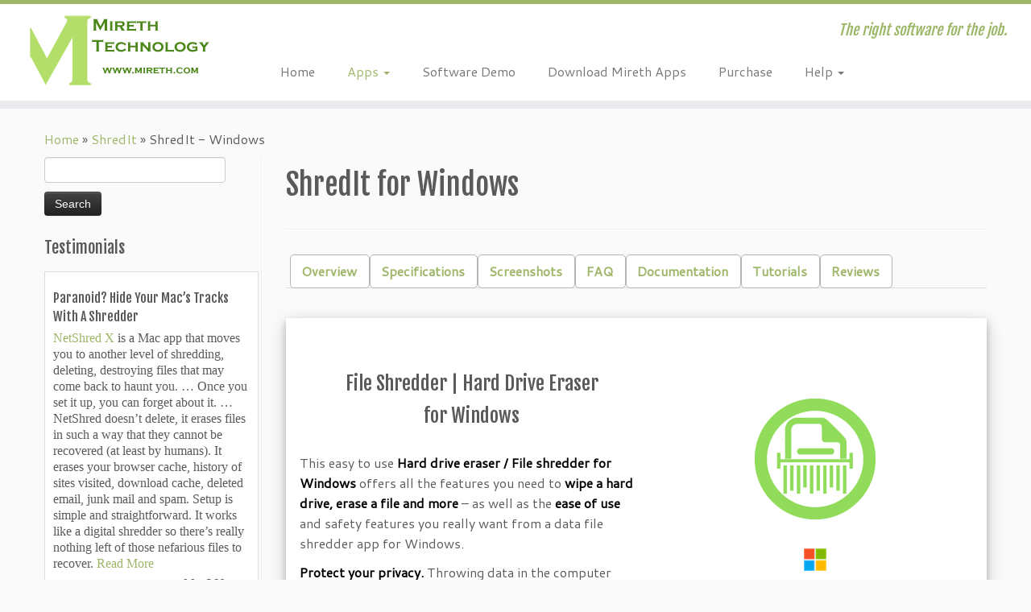

--- FILE ---
content_type: text/html; charset=UTF-8
request_url: https://mireth.com/shredit/shredit-windows/
body_size: 32130
content:
<!DOCTYPE html>
<!--[if IE 7]>
<html class="ie ie7 no-js" lang="en-US">
<![endif]-->
<!--[if IE 8]>
<html class="ie ie8 no-js" lang="en-US">
<![endif]-->
<!--[if !(IE 7) | !(IE 8)  ]><!-->
<html class="no-js" lang="en-US">
<!--<![endif]-->
	<head>
		<meta charset="UTF-8" />
		<meta http-equiv="X-UA-Compatible" content="IE=EDGE" />
		<meta name="viewport" content="width=device-width, initial-scale=1.0" />
        <link rel="profile"  href="https://gmpg.org/xfn/11" />
		<link rel="pingback" href="https://mireth.com/xmlrpc.php" />
		
<style id="jetpack-boost-critical-css">@media all{.wp-block-button__link{box-sizing:border-box;display:inline-block;text-align:center;word-break:break-word}:where(.wp-block-button__link){border-radius:9999px;box-shadow:none;padding:calc(.667em + 2px) calc(1.333em + 2px);text-decoration:none}.wp-block-buttons>.wp-block-button{display:inline-block;margin:0}.wp-block-columns{align-items:normal!important;box-sizing:border-box;display:flex;flex-wrap:wrap!important}@media (min-width:782px){.wp-block-columns{flex-wrap:nowrap!important}}@media (max-width:781px){.wp-block-columns:not(.is-not-stacked-on-mobile)>.wp-block-column{flex-basis:100%!important}}@media (min-width:782px){.wp-block-columns:not(.is-not-stacked-on-mobile)>.wp-block-column{flex-basis:0;flex-grow:1}.wp-block-columns:not(.is-not-stacked-on-mobile)>.wp-block-column[style*=flex-basis]{flex-grow:0}}:where(.wp-block-columns){margin-bottom:1.75em}:where(.wp-block-columns.has-background){padding:1.25em 2.375em}.wp-block-column{flex-grow:1;min-width:0;overflow-wrap:break-word;word-break:break-word}.wp-block-column.is-vertically-aligned-center{align-self:center}.wp-block-column.is-vertically-aligned-center{width:100%}.wp-block-group{box-sizing:border-box}.wp-block-image a{display:inline-block}.wp-block-image img{box-sizing:border-box;height:auto;max-width:100%;vertical-align:bottom}ol,ul{box-sizing:border-box}:root :where(p.has-background){padding:1.25em 2.375em}.wp-block-separator{border:none;border-top:2px solid}.wp-block-spacer{clear:both}.entry-content{counter-reset:footnotes}.has-text-align-center{text-align:center}.screen-reader-text{border:0;clip:rect(1px,1px,1px,1px);clip-path:inset(50%);height:1px;margin:-1px;overflow:hidden;padding:0;position:absolute;width:1px;word-wrap:normal!important}html :where(img[class*=wp-image-]){height:auto;max-width:100%}:where(figure){margin:0 0 1em}.dwqa-container{box-shadow:border-box -webkit-box-sizing:border-box}.dwqa-question-item .avatar{position:absolute;left:15px;top:0;border-radius:48px}.dwqa-search{margin-bottom:20px;position:relative}.dwqa-search input{box-sizing:border-box;-moz-box-sizing:border-box;-webkit-box-sizing:border-box;padding-right:40px;width:100%;max-width:100%;min-width:100%;margin-bottom:0!important;background:url(https://mireth.com/wp-content/plugins/dw-question-answer/templates/assets/img/icon-search.png) no-repeat right 10px center #fff!important;border:1px solid #ddd;padding:10px 15px;border-radius:2px;box-shadow:none;outline:0}.dwqa-question-filter{margin-bottom:20px}.dwqa-question-filter a,.dwqa-question-filter span{margin-right:10px}.dwqa-question-filter a{border:none!important;text-decoration:none}.dwqa-question-filter a.active{border-bottom:1px solid #ddd!important}.dwqa-question-filter .dwqa-sort-by{float:right;width:auto}.dwqa-questions-list .dwqa-question-item .avatar{top:50%;margin-top:-24px}.dwqa-questions-list .dwqa-question-item .dwqa-question-stats{position:absolute;top:50%;margin-top:-24px;right:10px}.dwqa-questions-list .dwqa-question-item .dwqa-question-stats span{min-width:48px;height:48px;border:1px solid #ddd;display:block;float:left;margin-left:5px;text-align:center;font-size:11px;line-height:1}.dwqa-questions-list .dwqa-question-item .dwqa-question-stats strong{font-size:14px;line-height:26px;display:block;font-weight:400}@media (max-width:768px){.dwqa-questions-list .dwqa-question-item .dwqa-question-stats{display:none}}@media (max-width:480px){.dwqa-questions-list .dwqa-question-item .avatar{position:static;width:14px;height:14px;margin-right:5px}}@media screen and (max-width:767px) and (orientation:Portrait){body .extendedwopts-hide.extendedwopts-mobile{display:none!important}}@media screen and (max-width:991px) and (orientation:landscape){body .extendedwopts-hide.extendedwopts-mobile{display:none!important}}.clearfix:after,.clearfix:before{display:table;content:"";line-height:0}.clearfix:after{clear:both}article,aside,figure,header{display:block}html{font-size:100%;-webkit-text-size-adjust:100%;-ms-text-size-adjust:100%}img{max-width:100%;height:auto;vertical-align:middle;border:0;-ms-interpolation-mode:bicubic}button,input,select{margin:0;font-size:100%;vertical-align:middle}button,input{line-height:normal}button,input[type=submit]{-webkit-appearance:button}body{margin:0;font-family:"Helvetica Neue",Helvetica,Arial,sans-serif;font-size:14px;line-height:22px;color:#333;background-color:#fff}.row{margin-left:-20px}.row:after,.row:before{display:table;content:"";line-height:0}.row:after{clear:both}.span12,.span3,.span7,.span9{float:left;min-height:1px;margin-left:20px}.container{width:940px}.span12{width:940px}.span9{width:700px}.span7{width:540px}.span3{width:220px}.row-fluid{width:100%}.row-fluid:after,.row-fluid:before{display:table;content:"";line-height:0}.row-fluid:after{clear:both}.row-fluid [class*=span]{display:block;width:100%;min-height:32px;-webkit-box-sizing:border-box;-moz-box-sizing:border-box;box-sizing:border-box;float:left;margin-left:2.12765957%;margin-right:0}.row-fluid [class*=span]:first-child{margin-left:0;margin-right:0}.row-fluid .span9{width:74.46808511%}.row-fluid .span7{width:57.44680851%}.row-fluid .span3{width:23.40425532%}.row-fluid [class*=span].pull-left,[class*=span].pull-left{float:left}.container{margin-right:auto;margin-left:auto}.container:after,.container:before{display:table;content:"";line-height:0}.container:after{clear:both}.container-fluid{padding-right:20px;padding-left:20px}.container-fluid:after,.container-fluid:before{display:table;content:"";line-height:0}.container-fluid:after{clear:both}p{margin:0 0 11px}strong{font-weight:700}em{font-style:italic}cite{font-style:normal}.text-right{text-align:right}h1,h2,h3,h4,h5{margin:11px 0;font-family:inherit;font-weight:700;line-height:22px;color:inherit;text-shadow:0 1px 0#fff}h1{font-size:38px;line-height:48px}h2{font-size:32px;line-height:40px}h3{font-size:24px;line-height:36px}h4{font-size:18px;line-height:23px}h5{font-size:14px;line-height:18px}ol,ul{padding:0;margin:0 0 11px 25px}ul ul{margin-bottom:0}li{line-height:22px}hr{margin:22px 0;border:0;border-top:1px solid #eee;border-bottom:1px solid #fff}form{margin:0 0 22px}button,input,label,select{font-size:14px;font-weight:400;line-height:22px}button,input,select{font-family:"Helvetica Neue",Helvetica,Arial,sans-serif}label{display:block;margin-bottom:5px}input[type=text],select{display:inline-block;height:22px;padding:4px 6px;margin-bottom:11px;font-size:14px;line-height:22px;color:#555;-webkit-border-radius:4px;-moz-border-radius:4px;border-radius:4px;vertical-align:middle}input{width:206px}input[type=radio]{margin:4px 0 0;line-height:normal}input[type=image],input[type=radio],input[type=submit]{width:auto}select{height:32px;line-height:32px}select{width:220px;border:1px solid #ccc;background-color:#fff}input:-moz-placeholder{color:#999}input:-ms-input-placeholder{color:#999}input::-webkit-input-placeholder{color:#999}input{margin-left:0}[class^=icon-]{display:inline-block;width:14px;height:14px;line-height:14px;vertical-align:text-top;background-image:url(https://mireth.com/wp-content/themes/customizr-pro/inc/assets/img/glyphicons-halflings.png);background-position:14px 14px;background-repeat:no-repeat;margin-top:1px}.dropdown{position:relative}.caret{display:inline-block;width:0;height:0;vertical-align:top;border-top:4px solid #000;border-right:4px solid transparent;border-left:4px solid transparent;content:""}.dropdown .caret{margin-top:8px;margin-left:2px}.dropdown-menu{position:absolute;top:100%;left:0;z-index:1000;display:none;float:left;min-width:160px;padding:5px 0;margin:2px 0 0;list-style:none;background-color:#fff;border:1px solid #ccc;border:1px solid rgba(0,0,0,.2);-webkit-border-radius:6px;-moz-border-radius:6px;border-radius:6px;-webkit-box-shadow:0 5px 10px rgba(0,0,0,.2);-moz-box-shadow:0 5px 10px rgba(0,0,0,.2);box-shadow:0 5px 10px rgba(0,0,0,.2);-webkit-background-clip:padding-box;-moz-background-clip:padding;background-clip:padding-box}.dropdown-menu>li>a{display:block;padding:3px 20px;clear:both;font-weight:400;line-height:22px;color:#333;white-space:nowrap}.dropdown-submenu{position:relative}.dropdown-submenu>.dropdown-menu{top:0;left:100%;margin-top:-6px;margin-left:-1px;-webkit-border-radius:0 6px 6px 6px;-moz-border-radius:0 6px 6px 6px;border-radius:0 6px 6px 6px}.dropdown-submenu>a:after{display:block;content:" ";float:right;width:0;height:0;border-color:transparent;border-style:solid;border-width:5px 0 5px 5px;border-left-color:#ccc;margin-top:5px;margin-right:-10px}.well{min-height:20px;padding:19px;margin-bottom:20px;background-color:#f5f5f5;border:1px solid #e3e3e3;-webkit-border-radius:4px;-moz-border-radius:4px;border-radius:4px;-webkit-box-shadow:inset 0 1px 1px rgba(0,0,0,.05);-moz-box-shadow:inset 0 1px 1px rgba(0,0,0,.05);box-shadow:inset 0 1px 1px rgba(0,0,0,.05)}.collapse{position:relative;height:0;overflow:hidden}.btn{display:inline-block;padding:4px 12px;margin-bottom:0;font-size:14px;line-height:22px;text-align:center;vertical-align:middle;color:#333;text-shadow:0 1px 1px rgba(255,255,255,.75);background-color:#f5f5f5;background-image:-moz-linear-gradient(to top,#fff,#e6e6e6);background-image:-webkit-gradient(linear,0 0,0 100%,from(#fff),to(#e6e6e6));background-image:-webkit-linear-gradient(to top,#fff,#e6e6e6);background-image:-o-linear-gradient(to top,#fff,#e6e6e6);background-image:linear-gradient(to bottom,#fff,#e6e6e6);background-repeat:repeat-x;border-color:#e6e6e6 #e6e6e6 #bfbfbf;border-color:rgba(0,0,0,.1) rgba(0,0,0,.1) rgba(0,0,0,.25);border:1px solid #ccc;border-bottom-color:#b3b3b3;-webkit-border-radius:4px;-moz-border-radius:4px;border-radius:4px;-webkit-box-shadow:inset 0 1px 0 rgba(255,255,255,.2),0 1px 2px rgba(0,0,0,.05);-moz-box-shadow:inset 0 1px 0 rgba(255,255,255,.2),0 1px 2px rgba(0,0,0,.05);box-shadow:inset 0 1px 0 rgba(255,255,255,.2),0 1px 2px rgba(0,0,0,.05)}.alert{padding:8px 35px 8px 14px;margin-bottom:22px;text-shadow:0 1px 0 rgba(255,255,255,.5);background-color:#fcf8e3;border:1px solid #fbeed5;-webkit-border-radius:4px;-moz-border-radius:4px;border-radius:4px}.alert{color:#c09853}.alert-success{background-color:#dff0d8;border-color:#d6e9c6;color:#468847}.alert-danger{background-color:#f2dede;border-color:#eed3d7;color:#b94a48}.nav{margin-left:0;margin-bottom:22px;list-style:none}.nav>li>a{display:block}.nav-tabs:after,.nav-tabs:before{display:table;content:"";line-height:0}.nav-tabs:after{clear:both}.nav-tabs>li{float:left}.nav-tabs>li>a{padding-right:12px;padding-left:12px;margin-right:2px;line-height:14px}.nav-tabs{border-bottom:1px solid #ddd}.nav-tabs>li{margin-bottom:-1px}.nav-tabs>li>a{padding-top:8px;padding-bottom:8px;line-height:22px;border:1px solid transparent;-webkit-border-radius:4px 4px 0 0;-moz-border-radius:4px 4px 0 0;border-radius:4px 4px 0 0}.navbar{overflow:visible;margin-bottom:22px}.navbar-inner{min-height:40px;padding-left:20px;padding-right:20px;background-color:#fafafa;background-image:-moz-linear-gradient(to top,#fff,#f2f2f2);background-image:-webkit-gradient(linear,0 0,0 100%,from(#fff),to(#f2f2f2));background-image:-webkit-linear-gradient(to top,#fff,#f2f2f2);background-image:-o-linear-gradient(to top,#fff,#f2f2f2);background-image:linear-gradient(to bottom,#fff,#f2f2f2);background-repeat:repeat-x;border:1px solid #d4d4d4;-webkit-border-radius:4px;-moz-border-radius:4px;border-radius:4px;-webkit-box-shadow:0 1px 4px rgba(0,0,0,.065);-moz-box-shadow:0 1px 4px rgba(0,0,0,.065);box-shadow:0 1px 4px rgba(0,0,0,.065)}.navbar-inner:after,.navbar-inner:before{display:table;content:"";line-height:0}.navbar-inner:after{clear:both}.nav-collapse.collapse{height:auto;overflow:visible;clear:both}.navbar .btn{margin-top:5px}.navbar .nav{position:relative;left:0;display:block;float:left;margin:0 10px 0 0}.navbar .nav>li{float:left}.navbar .nav>li>a{float:none;padding:9px 15px 9px;color:#777;text-decoration:none;text-shadow:0 1px 0#fff}.navbar .nav>li>.dropdown-menu:before{content:"";display:inline-block;border-left:7px solid transparent;border-right:7px solid transparent;border-bottom:7px solid #ccc;border-bottom-color:rgba(0,0,0,.2);position:absolute;top:-7px;left:9px}.navbar .nav>li>.dropdown-menu:after{content:"";display:inline-block;border-left:6px solid transparent;border-right:6px solid transparent;border-bottom:6px solid #fff;position:absolute;top:-6px;left:10px}.pull-right{float:right}.pull-left{float:left}body{padding-bottom:0;color:#5a5a5a;background:#fafafa;background-image:none}ol,ul{padding:0 5px}input{width:80%}.btt-arrow,.widget h3:before{font-family:"Font Awesome 5 Free";font-weight:900;font-variant:normal;text-transform:none;font-style:normal;line-height:1;-webkit-font-smoothing:antialiased;-moz-osx-font-smoothing:grayscale}.widget h3:before{padding-right:10px;position:relative;top:-1.3px}.widget-area .widget_text a,article .entry-content a{text-decoration:underline}.tc-link-not-underlined .widget-area .widget_text a,.tc-link-not-underlined article .entry-content a{text-decoration:none}.tc-header{min-height:45px;background:#fff;background-image:none;border-bottom:10px solid #e9eaee;z-index:200}.navbar-wrapper.clearfix,header.tc-header{overflow:visible}#tc-reset-margin-top{display:none}.tc-sticky-header .tc-header{position:fixed;z-index:100}.tc-sticky-header #tc-reset-margin-top{display:block}.sticky-disabled .tc-header{top:0}.tc-header .brand .site-logo img{opacity:1}.tc-header .brand{float:left;text-align:center;margin:0;padding:0;font-size:16px;font-weight:700}.tc-header .brand a{text-decoration:none;margin:10px 0;display:block}.tc-header .outside{display:none}.navbar-wrapper{z-index:200;position:relative;margin-top:7px;margin-bottom:0}.navbar.resp{display:none}.navbar{float:right;margin-bottom:0}.navbar-inner{min-height:43px}.navbar .navbar-inner{z-index:200;margin:5px 5px 11px;border:0;-webkit-box-shadow:0 2px 10px rgba(0,0,0,.25);-moz-box-shadow:0 2px 10px rgba(0,0,0,.25);box-shadow:0 2px 10px rgba(0,0,0,.25);padding-left:5px}.navbar-wrapper .navbar .site-description{float:right;padding-right:5px;text-align:right}.navbar-wrapper .navbar h2.site-description{line-height:19px}.no-navbar .navbar .navbar-inner{background:0 0;background-image:none;background-repeat:repeat-x;border:none;-webkit-border-radius:4px;-moz-border-radius:4px;border-radius:4px;-webkit-box-shadow:none;-moz-box-shadow:none;box-shadow:none}h2.site-description{font-size:18px;padding-top:0;line-height:20px;font-style:italic}.navbar .nav>li>a{padding:5px 20px 5px 20px;font-size:16px}.navbar .nav li.dropdown .caret{border-top-color:#777;border-bottom-color:#777;vertical-align:middle;margin-top:0}.dropdown-menu>li.current-menu-item>a{text-decoration:none;background-color:#f2f2f2}.dropdown-submenu>a:after{content:none}.nav .dropdown-submenu>a:after{display:block;content:" ";float:right;width:0;height:0;border-color:transparent;border-style:solid;border-width:4px 0 4px 4px;border-left-color:#ccc}.tc-regular-menu .navbar .btn-toggle-nav{display:none}.dropdown-menu{border:0 solid rgba(0,0,0,.2)}.dropdown-submenu>.dropdown-menu{top:110%;left:30%;margin-top:-6px;margin-left:-1px;-webkit-border-radius:6px 6px 6px 6px;-moz-border-radius:6px 6px 6px 6px;border-radius:6px 6px 6px 6px}.tc-hover-menu.nav ul{top:29px}.nav .dropdown-menu{-webkit-box-shadow:0 2px 8px rgba(0,0,0,.2);-moz-box-shadow:0 2px 8px rgba(0,0,0,.2);box-shadow:0 2px 8px rgba(0,0,0,.2)}.navbar.resp{display:block;width:100%}.logo-left .navbar div>ul.nav>.menu-item:last-child>a{padding-right:0}.navbar .nav{margin-right:0}.pull-menu-left .navbar div>ul.nav>.menu-item:first-child>a{padding-left:5px}.tc-header .btn-toggle-nav.pull-right{padding-right:0}.pull-menu-left .nav-collapse{float:left;clear:left}#tc-page-wrap{position:relative;z-index:1;background:inherit}.nav .dropdown-menu a{color:#777}.btn-toggle-nav{width:auto;line-height:29px;margin-top:5px}.navbar .btn-toggle-nav .btn{-webkit-border-radius:0;-moz-border-radius:0;border-radius:0;-webkit-box-shadow:none;-moz-box-shadow:none;box-shadow:none;-webkit-box-sizing:content-box;-moz-box-sizing:content-box;box-sizing:content-box;height:30px;color:#5f6f81;text-decoration:none;margin:1px 5px 0;float:left}.menu-btn{padding:0;background:0 0;border:none}.navbar .btn-toggle-nav .icon-bar{background:#5f6f81;display:block;width:30px;height:3px;-webkit-border-radius:5px;-moz-border-radius:5px;border-radius:5px;margin-bottom:5px}.tc-hot-crumble{margin:5px 0 10px 0;position:relative;z-index:10}#left.widget-area{padding-right:5px;border-right:1px solid #eee;position:relative}#left.widget-area::after{content:"";position:absolute;height:100%;border-right:1px solid #fff;right:-2px;bottom:0}.widget li{list-style:none}.tc-sidebar .widget li{line-height:25px;border-bottom:1px solid #eee;position:relative}.tc-sidebar .widget li:after{content:"";border-bottom:1px solid #fff;position:absolute;width:100%;right:0;bottom:-2px}.tc-sidebar .widget li a{text-shadow:0 1px 0#fff}.featurette-divider{margin:30px 0;clear:both}#main-wrapper{margin-top:20px;margin-bottom:20px}.entry-header{clear:both}h1.entry-title{width:100%}cite{font-style:normal;font-size:14px}input[type=submit]{display:inline-block;padding:4px 12px;margin-bottom:0;font-size:14px;font-family:"Helvetica Neue",Helvetica,Arial,sans-serif;line-height:20px;color:#333;text-align:center;text-shadow:0 1px 1px rgba(255,255,255,.75);vertical-align:middle;border:1px solid #ccc;border-color:#e6e6e6 #e6e6e6 #bfbfbf;border-bottom-color:#b3b3b3;-webkit-border-radius:4px;-moz-border-radius:4px;border-radius:4px;-webkit-box-shadow:inset 0 1px 0 rgba(255,255,255,.2),0 1px 2px rgba(0,0,0,.05);-moz-box-shadow:inset 0 1px 0 rgba(255,255,255,.2),0 1px 2px rgba(0,0,0,.05);box-shadow:inset 0 1px 0 rgba(255,255,255,.2),0 1px 2px rgba(0,0,0,.05);color:#fff;text-shadow:0-1px 0 rgba(0,0,0,.25);background-color:#363636;background-image:-moz-linear-gradient(to top,#444,#222);background-image:-webkit-gradient(linear,0 0,0 100%,from(#444),to(#222));background-image:-webkit-linear-gradient(to top,#444,#222);background-image:-o-linear-gradient(to top,#444,#222);background-image:linear-gradient(to bottom,#444,#222);background-repeat:repeat-x;border-color:#222 #222 #000;border-color:rgba(0,0,0,.1) rgba(0,0,0,.1) rgba(0,0,0,.25)}.screen-reader-text{clip:rect(1px,1px,1px,1px);position:absolute!important;height:1px;width:1px;overflow:hidden}.alignleft{float:left}.alignright{float:right}img.alignleft{margin:12px 24px 12px 0;margin:.857142857rem 1.714285714rem .857142857rem 0}img.alignright{margin:12px 0 12px 24px;margin:.857142857rem 0 .857142857rem 1.714285714rem}.tc-btt-wrapper{position:fixed;opacity:0;visibility:hidden;overflow:hidden;text-align:center;z-index:99999999;background:#777 transparent;background:rgba(119,119,119,.2);color:#eee;width:45px;height:43px;line-height:43px;right:30px;bottom:25px;padding-top:2px;border-top-left-radius:10px;border-top-right-radius:10px;border-bottom-right-radius:10px;border-bottom-left-radius:10px}.tc-btt-wrapper i.btt-arrow{line-height:inherit}.btt-arrow{font-size:2em}.btt-arrow:before{content:"";text-shadow:0 1px 0#fff;top:-.06em}hr.tc-mobile-separator{display:none}@media (max-width:767px){.tc-l-sidebar hr.tc-mobile-separator{display:block}}@-ms-viewport{width:device-width}@media (min-width:1200px){.row{margin-left:-30px}.row:after,.row:before{display:table;content:"";line-height:0}.row:after{clear:both}.span12,.span3,.span7,.span9{float:left;min-height:1px;margin-left:30px}.container{width:1170px}.span12{width:1170px}.span9{width:870px}.span7{width:670px}.span3{width:270px}.row-fluid{width:100%}.row-fluid:after,.row-fluid:before{display:table;content:"";line-height:0}.row-fluid:after{clear:both}.row-fluid [class*=span]{display:block;width:100%;min-height:32px;-webkit-box-sizing:border-box;-moz-box-sizing:border-box;box-sizing:border-box;float:left;margin-left:2.56410256%;margin-right:0}.row-fluid [class*=span]:first-child{margin-left:0;margin-right:0}.row-fluid .span9{width:74.35897436%}.row-fluid .span7{width:57.26495726%}.row-fluid .span3{width:23.07692308%}input{margin-left:0}}@media (min-width:768px) and (max-width:979px){.row{margin-left:-20px}.row:after,.row:before{display:table;content:"";line-height:0}.row:after{clear:both}.span12,.span3,.span7,.span9{float:left;min-height:1px;margin-left:20px}.container{width:724px}.span12{width:724px}.span9{width:538px}.span7{width:414px}.span3{width:166px}.row-fluid{width:100%}.row-fluid:after,.row-fluid:before{display:table;content:"";line-height:0}.row-fluid:after{clear:both}.row-fluid [class*=span]{display:block;width:100%;min-height:32px;-webkit-box-sizing:border-box;-moz-box-sizing:border-box;box-sizing:border-box;float:left;margin-left:2.76243094%;margin-right:0}.row-fluid [class*=span]:first-child{margin-left:0;margin-right:0}.row-fluid .span9{width:74.30939227%}.row-fluid .span7{width:57.18232044%}.row-fluid .span3{width:22.9281768%}input{margin-left:0}}@media (max-width:767px){body{padding-left:20px;padding-right:20px}.container-fluid{padding:0}.container{width:auto}.row-fluid{width:100%}.row{margin-left:0}.row-fluid [class*=span],[class*=span]{float:none;display:block;width:100%;margin-left:0;-webkit-box-sizing:border-box;-moz-box-sizing:border-box;box-sizing:border-box}.span12{width:100%;-webkit-box-sizing:border-box;-moz-box-sizing:border-box;box-sizing:border-box}}@media (max-width:480px){.nav-collapse{-webkit-transform:translate3d(0,0,0)}input[type=radio]{border:1px solid #ccc}}@media (max-width:979px){body{padding-top:0}.nav-collapse{clear:both}.nav-collapse .nav{float:none;margin:10px 0 4px 0}.nav-collapse .nav>li{float:none}.nav-collapse .nav>li>a{margin-bottom:2px}.nav-collapse .dropdown-menu a,.nav-collapse .nav>li>a{padding:9px 15px;font-weight:700;color:#777;-webkit-border-radius:3px;-moz-border-radius:3px;border-radius:3px}.nav-collapse .dropdown-menu li+li a{margin-bottom:2px}.nav-collapse .dropdown-menu{position:static;top:auto;left:auto;float:none;display:none;max-width:none;margin:0 15px;padding:0;background-color:transparent;border:none;-webkit-border-radius:0;-moz-border-radius:0;border-radius:0;-webkit-box-shadow:none;-moz-box-shadow:none;box-shadow:none}.nav-collapse .dropdown-menu:after,.nav-collapse .dropdown-menu:before{display:none}.nav-collapse .nav>li>.dropdown-menu:after,.nav-collapse .nav>li>.dropdown-menu:before{display:none}.nav-collapse,.nav-collapse.collapse{overflow:hidden;height:0}}@media (min-width:980px){.nav-collapse.collapse{height:auto!important;overflow:visible!important;display:block}}@media (max-width:1200px){select{width:100%}}@media (min-width:980px){.tc-submenu-fade .nav>li>ul{opacity:0;top:75%;visibility:hidden;display:block}body .tc-header .btn-toggle-nav.pull-right{clear:both}}@media (max-width:979px){.tc-header .outside{display:block;text-align:center}.tc-header .brand{float:none;text-align:center;width:100%;clear:both}.navbar.resp{display:block}.navbar-wrapper.clearfix.span9{width:100%;margin:0}.navbar-wrapper .navbar{float:none;width:100%}.navbar-wrapper .navbar .site-description{display:none!important}.navbar .navbar-inner{padding:0 8px;text-align:center;position:relative}.nav-collapse,.nav-collapse.collapse{position:absolute;z-index:3000;right:0;top:52px;background-color:#fafafa;background-image:-moz-linear-gradient(to top,#fff,#f2f2f2);background-image:-webkit-gradient(linear,0 0,0 100%,from(white),to(#f2f2f2));background-image:-webkit-linear-gradient(to top,#fff,#f2f2f2);background-image:-o-linear-gradient(to top,#fff,#f2f2f2);background-image:linear-gradient(to bottom,#fff,#f2f2f2);background-repeat:repeat-x;-webkit-border-radius:4px;-moz-border-radius:4px;border-radius:4px;-webkit-box-shadow:0 2px 10px rgba(0,0,0,.25);-moz-box-shadow:0 2px 10px rgba(0,0,0,.25);box-shadow:0 2px 10px rgba(0,0,0,.25)}.nav-collapse.collapse .nav{display:none}.nav-collapse{display:block}.tc-header:not(.tc-second-menu-on) .navbar div>ul.nav>.menu-item:first-child>a{padding-left:15px}.nav-collapse .dropdown-menu a,.nav-collapse .nav>li>a{font-weight:400;-webkit-border-radius:0;-moz-border-radius:0;border-radius:0;margin-bottom:0}.nav-collapse .dropdown-menu li+li a{margin-bottom:0}.nav-collapse .dropdown-menu{margin-left:0;margin-right:0}.nav-collapse .dropdown-menu li a{padding-left:25px}.nav-collapse .dropdown-menu li li a{padding-left:30px}.nav-collapse.tc-hover-menu-wrapper{width:100%}.tc-hover-menu.nav ul.dropdown-menu{display:block}.tc-hover-menu.nav li{text-align:left;position:relative}.tc-header:not(.tc-second-menu-on) .tc-hover-menu.nav a:after{border-top:none;border-right:none;border-left:none}.tc-hover-menu.nav a{border-bottom:1px solid #eee}.tc-hover-menu.nav .caret{display:none}.nav .dropdown-menu{-webkit-box-shadow:none;-moz-box-shadow:none;box-shadow:none}.tc-header .navbar .btn-toggle-nav{display:block;margin:10px 0}.nav-collapse.collapse,.no-navbar .nav-collapse{background:#fff transparent;background:rgba(255,255,255,.9)}.no-navbar .navbar .navbar-inner{-webkit-box-shadow:none;-moz-box-shadow:none;box-shadow:none;background:0 0}.navbar .nav-collapse .dropdown-menu a{padding:3px 5px}.navbar .nav-collapse ul.nav>li li a{padding-left:30px}.navbar .nav-collapse ul.nav>li li li a{padding-left:50px}.nav .dropdown-submenu>a:after{content:none}.nav a{border-bottom:1px solid #eee}.nav-collapse,.nav-collapse.collapse{width:100%;overflow-y:scroll}.navbar .navbar-inner .nav li{text-align:left;position:relative}.nav.nav li>ul{display:block}}@media (max-width:767px){body{padding-left:0;padding-right:0}#main-wrapper{padding-left:10px;padding-right:10px}h1{font-size:30.4px;line-height:30.4px}h2{font-size:25.6px;line-height:25.6px}h3{font-size:19.2px;line-height:19.2px}h4{font-size:14.4px;line-height:14.4px}h5{font-size:11.2px;line-height:11.2px}.sticky-disabled .navbar-wrapper{clear:both}.navbar-inner{margin:-20px}}.clearfix:after,.clearfix:before{display:table;content:"";line-height:0}.clearfix:after{clear:both}a{color:#9db668;text-decoration:none}.btn-primary{color:#fff;text-shadow:0-1px 0 rgba(0,0,0,.25);background-color:#8da65a;background-image:-moz-linear-gradient(to top,#9db668,#768d44);background-image:-webkit-gradient(linear,0 0,0 100%,from(#9db668),to(#768d44));background-image:-webkit-linear-gradient(to top,#9db668,#768d44);background-image:-o-linear-gradient(to top,#9db668,#768d44);background-image:linear-gradient(to bottom,#9db668,#768d44);background-repeat:repeat-x;border-color:#768d44 #768d44 #4b5a2b;border-color:rgba(0,0,0,.1) rgba(0,0,0,.1) rgba(0,0,0,.25)}input[type=text]{background-color:#fff;border:1px solid #ccc;-webkit-box-shadow:inset 0 1px 1px rgba(0,0,0,.075);-moz-box-shadow:inset 0 1px 1px rgba(0,0,0,.075);box-shadow:inset 0 1px 1px rgba(0,0,0,.075)}.tc-header{border-top:5px solid #9db668}.site-description{color:#9db668}.tc-regular-menu .navbar .nav>li.current-menu-ancestor>a{color:#9db668}.tc-regular-menu .navbar .nav li.current-menu-ancestor>a .caret,.tc-regular-menu .navbar .nav li.dropdown.current-menu-ancestor>a .caret{border-top-color:#9db668;border-bottom-color:#9db668}.dropdown-menu>li.current-menu-item>a{color:#9db668}.dropdown-menu>li.current-menu-item>a:after{border-left-color:#9db668}.widget h3:before{color:#9db668}.btt-arrow{color:#9db668}}@media all{.clear{clear:both}.maybe-clear{content:"";width:6em;display:block;overflow:hidden}.strong-view.wpmtst-small-widget{display:block;width:100%}.strong-view.wpmtst-small-widget div{box-sizing:border-box}.strong-view.wpmtst-small-widget .wpmtst-testimonial{max-height:none;max-width:none;padding:0;width:100%}.strong-view.wpmtst-small-widget .wpmtst-testimonial.t-slide{margin-top:0;margin-bottom:0}.strong-view.wpmtst-small-widget .wpmtst-testimonial-inner{display:block;width:100%;height:100%}.strong-view.slider-container{opacity:1}.strong-view.wpmtst-small-widget{margin-bottom:1em}.strong-view.wpmtst-small-widget .wpmtst-testimonial{margin-bottom:1em}.strong-view.wpmtst-small-widget .wpmtst-testimonial-inner{padding:10px}.strong-view.wpmtst-small-widget .wpmtst-testimonial-inner>:not(:nth-last-child(2)):not(:last-child){margin-bottom:5px}.strong-view.wpmtst-small-widget .wpmtst-testimonial-heading{margin-bottom:1em}.strong-view.wpmtst-small-widget .wpmtst-testimonial-content p:first-of-type{margin-top:0;padding-top:0}.strong-view.wpmtst-small-widget .wpmtst-testimonial-content p:last-of-type{margin-bottom:0;padding-bottom:0}.strong-view.wpmtst-small-widget .wpmtst-testimonial-field{clear:both}.strong-view.wpmtst-small-widget.slider-container .strong-content{margin:0 auto}.strong-view.wpmtst-small-widget.slider-container .wpmtst-testimonial:not(:first-child){display:none}.strong-rating-wrapper{line-height:1.7}.strong-rating{display:inline-block;border:0}.strong-rating span.star{display:inline-block;margin:0;max-height:none;max-width:none;padding:0}.strong-rating-wrapper:not(.average) span.star:first-child:before{padding-left:0}.strong-rating-wrapper:not(.average) span.star:last-child:before{padding-right:0}.strong-rating-wrapper.in-view{display:inline-block}.strong-rating-wrapper.in-view .strong-rating{margin:0;padding:0}.strong-rating-wrapper .star svg path{fill:#FFB900}.strong-rating-wrapper .star svg{width:20px}@media only screen and (max-width:480px){.strong-rating-wrapper>span{display:block;line-height:30px;vertical-align:middle;margin:0;text-align:center}}}@media all{.clear{clear:both}.maybe-clear{content:"";width:6em;display:block;overflow:hidden}.strong-view.wpmtst-small-widget{display:block;width:100%}.strong-view.wpmtst-small-widget div{box-sizing:border-box}.strong-view.wpmtst-small-widget .wpmtst-testimonial{max-height:none;max-width:none;padding:0;width:100%}.strong-view.wpmtst-small-widget .wpmtst-testimonial.t-slide{margin-top:0;margin-bottom:0}.strong-view.wpmtst-small-widget .wpmtst-testimonial-inner{display:block;width:100%;height:100%}.strong-view.slider-container{opacity:1}.strong-view.wpmtst-small-widget{margin-bottom:1em}.strong-view.wpmtst-small-widget .wpmtst-testimonial{margin-bottom:1em}.strong-view.wpmtst-small-widget .wpmtst-testimonial-inner{padding:10px}.strong-view.wpmtst-small-widget .wpmtst-testimonial-inner>:not(:nth-last-child(2)):not(:last-child){margin-bottom:5px}.strong-view.wpmtst-small-widget .wpmtst-testimonial-heading{margin-bottom:1em}.strong-view.wpmtst-small-widget .wpmtst-testimonial-content p:first-of-type{margin-top:0;padding-top:0}.strong-view.wpmtst-small-widget .wpmtst-testimonial-content p:last-of-type{margin-bottom:0;padding-bottom:0}.strong-view.wpmtst-small-widget .wpmtst-testimonial-field{clear:both}.strong-view.wpmtst-small-widget.slider-container .strong-content{margin:0 auto}.strong-view.wpmtst-small-widget.slider-container .wpmtst-testimonial:not(:first-child){display:none}.strong-rating-wrapper{line-height:1.7}.strong-rating{display:inline-block;border:0}.strong-rating span.star{display:inline-block;margin:0;max-height:none;max-width:none;padding:0}.strong-rating-wrapper:not(.average) span.star:first-child:before{padding-left:0}.strong-rating-wrapper:not(.average) span.star:last-child:before{padding-right:0}.strong-rating-wrapper.in-view{display:inline-block}.strong-rating-wrapper.in-view .strong-rating{margin:0;padding:0}.strong-rating-wrapper .star svg path{fill:#FFB900}.strong-rating-wrapper .star svg{width:20px}@media only screen and (max-width:480px){.strong-rating-wrapper>span{display:block;line-height:30px;vertical-align:middle;margin:0;text-align:center}}.strong-form-wait{display:none;position:absolute;top:0;bottom:0;left:0;right:0;background:rgb(255 255 255/.7)}.strong-form-wait .message{position:absolute;top:calc(50% - 25px);text-align:center;width:100%;height:50px;line-height:50px;color:#111}.strong-form-wait .message img{width:50px;height:50px;margin:0 auto}.strong-rating{display:inline-block;border:0;margin:0;padding:5px}.strong-rating input[type=radio]{display:none!important}.strong-rating-wrapper.in-view .strong-rating{margin:0;padding:0}.strong-rating-wrapper .star svg path{fill:#FFB900}.strong-rating-wrapper .star svg{width:20px}.strong-rating input[type=radio]:checked~.star svg .star_solid{display:none}}@media all{.clear{clear:both}.maybe-clear{content:"";width:6em;display:block;overflow:hidden}.strong-view.wpmtst-small-widget{display:block;width:100%}.strong-view.wpmtst-small-widget div{box-sizing:border-box}.strong-view.wpmtst-small-widget .wpmtst-testimonial{max-height:none;max-width:none;padding:0;width:100%}.strong-view.wpmtst-small-widget .wpmtst-testimonial.t-slide{margin-top:0;margin-bottom:0}.strong-view.wpmtst-small-widget .wpmtst-testimonial-inner{display:block;width:100%;height:100%}.strong-view.slider-container{opacity:1}.strong-view.wpmtst-small-widget{margin-bottom:1em}.strong-view.wpmtst-small-widget .wpmtst-testimonial{margin-bottom:1em}.strong-view.wpmtst-small-widget .wpmtst-testimonial-inner{padding:10px}.strong-view.wpmtst-small-widget .wpmtst-testimonial-inner>:not(:nth-last-child(2)):not(:last-child){margin-bottom:5px}.strong-view.wpmtst-small-widget .wpmtst-testimonial-heading{margin-bottom:1em}.strong-view.wpmtst-small-widget .wpmtst-testimonial-content p:first-of-type{margin-top:0;padding-top:0}.strong-view.wpmtst-small-widget .wpmtst-testimonial-content p:last-of-type{margin-bottom:0;padding-bottom:0}.strong-view.wpmtst-small-widget .wpmtst-testimonial-field{clear:both}.strong-view.wpmtst-small-widget.slider-container .strong-content{margin:0 auto}.strong-view.wpmtst-small-widget.slider-container .wpmtst-testimonial:not(:first-child){display:none}.strong-rating-wrapper{line-height:1.7}.strong-rating{display:inline-block;border:0}.strong-rating span.star{display:inline-block;margin:0;max-height:none;max-width:none;padding:0}.strong-rating-wrapper:not(.average) span.star:first-child:before{padding-left:0}.strong-rating-wrapper:not(.average) span.star:last-child:before{padding-right:0}.strong-rating-wrapper.in-view{display:inline-block}.strong-rating-wrapper.in-view .strong-rating{margin:0;padding:0}.strong-rating-wrapper .star svg path{fill:#FFB900}.strong-rating-wrapper .star svg{width:20px}@media only screen and (max-width:480px){.strong-rating-wrapper>span{display:block;line-height:30px;vertical-align:middle;margin:0;text-align:center}}.clear{clear:both}.maybe-clear{content:"";width:6em;display:block;overflow:hidden}.strong-view.wpmtst-simple{display:block;width:100%}.strong-view.wpmtst-simple div{box-sizing:border-box}.strong-view.wpmtst-simple .wpmtst-testimonial{max-height:none;max-width:none;padding:0;width:100%}.strong-view.wpmtst-simple .wpmtst-testimonial-inner{display:block;width:100%;height:100%}.strong-view.slider-container{opacity:1}.strong-view.wpmtst-simple .strong-content{margin:1em auto}.strong-view.wpmtst-simple .wpmtst-testimonial{margin:1em auto;text-align:left}.strong-view.wpmtst-simple .wpmtst-testimonial:first-child{margin-top:0}.strong-view.wpmtst-simple .wpmtst-testimonial-inner{padding:1em;text-align:left}.strong-view.wpmtst-simple .wpmtst-testimonial-inner>:not(:nth-last-child(2)):not(:last-child){margin-bottom:5px}.strong-view.wpmtst-simple .wpmtst-testimonial-heading{margin-top:0;margin-bottom:1em;text-align:left}.strong-view.wpmtst-simple .wpmtst-testimonial-content p:first-of-type{margin-top:0;padding-top:0}.strong-view.wpmtst-simple .wpmtst-testimonial-content p:last-of-type{margin-bottom:0;padding-bottom:0}.strong-view.wpmtst-simple .wpmtst-testimonial-field{clear:both}.strong-content.strong-masonry .wpmtst-testimonial{margin-top:0;word-wrap:break-word}.strong-masonry .wpmtst-testimonial{width:100%}@media only screen and (min-width:480px){.strong-masonry.columns-3 .wpmtst-testimonial{width:31.33%}}}</style><meta name='robots' content='index, follow, max-image-preview:large, max-snippet:-1, max-video-preview:-1' />
	<style>img:is([sizes="auto" i], [sizes^="auto," i]) { contain-intrinsic-size: 3000px 1500px }</style>
	
<!-- Google Tag Manager for WordPress by gtm4wp.com -->

<!-- End Google Tag Manager for WordPress by gtm4wp.com -->
	<!-- This site is optimized with the Yoast SEO plugin v26.6 - https://yoast.com/wordpress/plugins/seo/ -->
	<title>ShredIt for Windows | Mireth Technology</title>
	<meta name="description" content="ShredIt for Wndows - hard drive eraser for Windows app that will shred a file, erase a hard drive, usb drive and more. Download Free Trial." />
	<link rel="canonical" href="https://mireth.com/shredit/shredit-windows/" />
	<meta property="og:locale" content="en_US" />
	<meta property="og:type" content="article" />
	<meta property="og:title" content="ShredIt for Windows | Mireth Technology" />
	<meta property="og:description" content="ShredIt for Wndows - hard drive eraser for Windows app that will shred a file, erase a hard drive, usb drive and more. Download Free Trial." />
	<meta property="og:url" content="https://mireth.com/shredit/shredit-windows/" />
	<meta property="og:site_name" content="Mireth Technology" />
	<meta property="article:modified_time" content="2025-01-28T04:12:17+00:00" />
	<meta property="og:image" content="https://mireth.com/wp-content/uploads/shredit-icon-512x512-reg-150x150.png" />
	<meta name="twitter:card" content="summary_large_image" />
	<meta name="twitter:label1" content="Est. reading time" />
	<meta name="twitter:data1" content="3 minutes" />
	<script data-jetpack-boost="ignore" type="application/ld+json" class="yoast-schema-graph">{"@context":"https://schema.org","@graph":[{"@type":"WebPage","@id":"https://mireth.com/shredit/shredit-windows/","url":"https://mireth.com/shredit/shredit-windows/","name":"ShredIt for Windows | Mireth Technology","isPartOf":{"@id":"https://mireth.com/#website"},"primaryImageOfPage":{"@id":"https://mireth.com/shredit/shredit-windows/#primaryimage"},"image":{"@id":"https://mireth.com/shredit/shredit-windows/#primaryimage"},"thumbnailUrl":"https://mireth.com/wp-content/uploads/shredit-icon-512x512-reg-150x150.png","datePublished":"2015-05-12T23:37:48+00:00","dateModified":"2025-01-28T04:12:17+00:00","description":"ShredIt for Wndows - hard drive eraser for Windows app that will shred a file, erase a hard drive, usb drive and more. Download Free Trial.","breadcrumb":{"@id":"https://mireth.com/shredit/shredit-windows/#breadcrumb"},"inLanguage":"en-US","potentialAction":[{"@type":"ReadAction","target":["https://mireth.com/shredit/shredit-windows/"]}]},{"@type":"ImageObject","inLanguage":"en-US","@id":"https://mireth.com/shredit/shredit-windows/#primaryimage","url":"https://mireth.com/wp-content/uploads/shredit-icon-512x512-reg.png","contentUrl":"https://mireth.com/wp-content/uploads/shredit-icon-512x512-reg.png","width":512,"height":512},{"@type":"BreadcrumbList","@id":"https://mireth.com/shredit/shredit-windows/#breadcrumb","itemListElement":[{"@type":"ListItem","position":1,"name":"Home","item":"https://mireth.com/"},{"@type":"ListItem","position":2,"name":"ShredIt","item":"https://mireth.com/shredit/"},{"@type":"ListItem","position":3,"name":"ShredIt - Windows"}]},{"@type":"WebSite","@id":"https://mireth.com/#website","url":"https://mireth.com/","name":"mireth.com","description":"The right software for the job.","alternateName":"Mireth Technology","potentialAction":[{"@type":"SearchAction","target":{"@type":"EntryPoint","urlTemplate":"https://mireth.com/?s={search_term_string}"},"query-input":{"@type":"PropertyValueSpecification","valueRequired":true,"valueName":"search_term_string"}}],"inLanguage":"en-US"}]}</script>
	<!-- / Yoast SEO plugin. -->


<link rel='dns-prefetch' href='//fonts.googleapis.com' />
<link rel='dns-prefetch' href='//use.fontawesome.com' />
<link rel="alternate" type="application/rss+xml" title="Mireth Technology &raquo; Feed" href="https://mireth.com/feed/" />
<link rel="alternate" type="application/rss+xml" title="Mireth Technology &raquo; Comments Feed" href="https://mireth.com/comments/feed/" />
<link rel="alternate" type="application/rss+xml" title="Mireth Technology &raquo; ShredIt for Windows Comments Feed" href="https://mireth.com/shredit/shredit-windows/feed/" />
		<style>
			.lazyload,
			.lazyloading {
				max-width: 100%;
			}
		</style>
				<!-- This site uses the Google Analytics by MonsterInsights plugin v9.10.1 - Using Analytics tracking - https://www.monsterinsights.com/ -->
							
			
							<!-- / Google Analytics by MonsterInsights -->
		
<noscript><link rel='stylesheet' id='all-css-ae09ab85bdf85f2ac50c43318c9ec475' href='https://mireth.com/wp-content/boost-cache/static/cd15bcb7d3.min.css' type='text/css' media='all' /></noscript><link rel='stylesheet' id='all-css-ae09ab85bdf85f2ac50c43318c9ec475' href='https://mireth.com/wp-content/boost-cache/static/cd15bcb7d3.min.css' type='text/css' media="not all" data-media="all" onload="this.media=this.dataset.media; delete this.dataset.media; this.removeAttribute( 'onload' );" />
<style id='customizr-skin-inline-css'>

                  .site-title,.site-description,h1,h2,h3,.tc-dropcap {
                    font-family : 'Fjalla One';
                    font-weight : 400;
                  }

                  body,.navbar .nav>li>a {
                    font-family : 'Cantarell';
                    font-weight : 400;
                  }

            body,.navbar .nav>li>a {
              font-size : 16px;
              line-height : 1.6em;
            }
table { border-collapse: separate; }
                           body table { border-collapse: collapse; }
                          
.social-links .social-icon:before { content: none } 
.sticky-enabled .tc-shrink-on .site-logo img {
    					height:30px!important;width:auto!important
    				}

    				.sticky-enabled .tc-shrink-on .brand .site-title {
    					font-size:0.6em;opacity:0.8;line-height:1.2em
    				}

</style>
<noscript><link rel='stylesheet' id='screen-css-b83f805d83e593b6f87942cc6fe467c2' href='https://mireth.com/wp-content/boost-cache/static/783ec5520d.min.css' type='text/css' media='screen' /></noscript><link rel='stylesheet' id='screen-css-b83f805d83e593b6f87942cc6fe467c2' href='https://mireth.com/wp-content/boost-cache/static/783ec5520d.min.css' type='text/css' media="not all" data-media="screen" onload="this.media=this.dataset.media; delete this.dataset.media; this.removeAttribute( 'onload' );" />
<noscript><link rel='stylesheet' id='tc-gfonts-css' href='//fonts.googleapis.com/css?family=Fjalla+One:400%7CCantarell:400' media='all' />
</noscript><link rel='stylesheet' id='tc-gfonts-css' href='//fonts.googleapis.com/css?family=Fjalla+One:400%7CCantarell:400' media="not all" data-media="all" onload="this.media=this.dataset.media; delete this.dataset.media; this.removeAttribute( 'onload' );" />
<style id='wp-emoji-styles-inline-css'>

	img.wp-smiley, img.emoji {
		display: inline !important;
		border: none !important;
		box-shadow: none !important;
		height: 1em !important;
		width: 1em !important;
		margin: 0 0.07em !important;
		vertical-align: -0.1em !important;
		background: none !important;
		padding: 0 !important;
	}
</style>
<style id='font-awesome-svg-styles-default-inline-css'>
.svg-inline--fa {
  display: inline-block;
  height: 1em;
  overflow: visible;
  vertical-align: -.125em;
}
</style>
<noscript><link rel='stylesheet' id='font-awesome-svg-styles-css' href='https://mireth.com/wp-content/uploads/font-awesome/v6.7.2/css/svg-with-js.css' media='all' />
</noscript><link rel='stylesheet' id='font-awesome-svg-styles-css' href='https://mireth.com/wp-content/uploads/font-awesome/v6.7.2/css/svg-with-js.css' media="not all" data-media="all" onload="this.media=this.dataset.media; delete this.dataset.media; this.removeAttribute( 'onload' );" />
<style id='font-awesome-svg-styles-inline-css'>
   .wp-block-font-awesome-icon svg::before,
   .wp-rich-text-font-awesome-icon svg::before {content: unset;}
</style>
<style id='classic-theme-styles-inline-css'>
/*! This file is auto-generated */
.wp-block-button__link{color:#fff;background-color:#32373c;border-radius:9999px;box-shadow:none;text-decoration:none;padding:calc(.667em + 2px) calc(1.333em + 2px);font-size:1.125em}.wp-block-file__button{background:#32373c;color:#fff;text-decoration:none}
</style>
<style id='global-styles-inline-css'>
:root{--wp--preset--aspect-ratio--square: 1;--wp--preset--aspect-ratio--4-3: 4/3;--wp--preset--aspect-ratio--3-4: 3/4;--wp--preset--aspect-ratio--3-2: 3/2;--wp--preset--aspect-ratio--2-3: 2/3;--wp--preset--aspect-ratio--16-9: 16/9;--wp--preset--aspect-ratio--9-16: 9/16;--wp--preset--color--black: #000000;--wp--preset--color--cyan-bluish-gray: #abb8c3;--wp--preset--color--white: #ffffff;--wp--preset--color--pale-pink: #f78da7;--wp--preset--color--vivid-red: #cf2e2e;--wp--preset--color--luminous-vivid-orange: #ff6900;--wp--preset--color--luminous-vivid-amber: #fcb900;--wp--preset--color--light-green-cyan: #7bdcb5;--wp--preset--color--vivid-green-cyan: #00d084;--wp--preset--color--pale-cyan-blue: #8ed1fc;--wp--preset--color--vivid-cyan-blue: #0693e3;--wp--preset--color--vivid-purple: #9b51e0;--wp--preset--gradient--vivid-cyan-blue-to-vivid-purple: linear-gradient(135deg,rgba(6,147,227,1) 0%,rgb(155,81,224) 100%);--wp--preset--gradient--light-green-cyan-to-vivid-green-cyan: linear-gradient(135deg,rgb(122,220,180) 0%,rgb(0,208,130) 100%);--wp--preset--gradient--luminous-vivid-amber-to-luminous-vivid-orange: linear-gradient(135deg,rgba(252,185,0,1) 0%,rgba(255,105,0,1) 100%);--wp--preset--gradient--luminous-vivid-orange-to-vivid-red: linear-gradient(135deg,rgba(255,105,0,1) 0%,rgb(207,46,46) 100%);--wp--preset--gradient--very-light-gray-to-cyan-bluish-gray: linear-gradient(135deg,rgb(238,238,238) 0%,rgb(169,184,195) 100%);--wp--preset--gradient--cool-to-warm-spectrum: linear-gradient(135deg,rgb(74,234,220) 0%,rgb(151,120,209) 20%,rgb(207,42,186) 40%,rgb(238,44,130) 60%,rgb(251,105,98) 80%,rgb(254,248,76) 100%);--wp--preset--gradient--blush-light-purple: linear-gradient(135deg,rgb(255,206,236) 0%,rgb(152,150,240) 100%);--wp--preset--gradient--blush-bordeaux: linear-gradient(135deg,rgb(254,205,165) 0%,rgb(254,45,45) 50%,rgb(107,0,62) 100%);--wp--preset--gradient--luminous-dusk: linear-gradient(135deg,rgb(255,203,112) 0%,rgb(199,81,192) 50%,rgb(65,88,208) 100%);--wp--preset--gradient--pale-ocean: linear-gradient(135deg,rgb(255,245,203) 0%,rgb(182,227,212) 50%,rgb(51,167,181) 100%);--wp--preset--gradient--electric-grass: linear-gradient(135deg,rgb(202,248,128) 0%,rgb(113,206,126) 100%);--wp--preset--gradient--midnight: linear-gradient(135deg,rgb(2,3,129) 0%,rgb(40,116,252) 100%);--wp--preset--font-size--small: 13px;--wp--preset--font-size--medium: 20px;--wp--preset--font-size--large: 36px;--wp--preset--font-size--x-large: 42px;--wp--preset--spacing--20: 0.44rem;--wp--preset--spacing--30: 0.67rem;--wp--preset--spacing--40: 1rem;--wp--preset--spacing--50: 1.5rem;--wp--preset--spacing--60: 2.25rem;--wp--preset--spacing--70: 3.38rem;--wp--preset--spacing--80: 5.06rem;--wp--preset--shadow--natural: 6px 6px 9px rgba(0, 0, 0, 0.2);--wp--preset--shadow--deep: 12px 12px 50px rgba(0, 0, 0, 0.4);--wp--preset--shadow--sharp: 6px 6px 0px rgba(0, 0, 0, 0.2);--wp--preset--shadow--outlined: 6px 6px 0px -3px rgba(255, 255, 255, 1), 6px 6px rgba(0, 0, 0, 1);--wp--preset--shadow--crisp: 6px 6px 0px rgba(0, 0, 0, 1);}:where(.is-layout-flex){gap: 0.5em;}:where(.is-layout-grid){gap: 0.5em;}body .is-layout-flex{display: flex;}.is-layout-flex{flex-wrap: wrap;align-items: center;}.is-layout-flex > :is(*, div){margin: 0;}body .is-layout-grid{display: grid;}.is-layout-grid > :is(*, div){margin: 0;}:where(.wp-block-columns.is-layout-flex){gap: 2em;}:where(.wp-block-columns.is-layout-grid){gap: 2em;}:where(.wp-block-post-template.is-layout-flex){gap: 1.25em;}:where(.wp-block-post-template.is-layout-grid){gap: 1.25em;}.has-black-color{color: var(--wp--preset--color--black) !important;}.has-cyan-bluish-gray-color{color: var(--wp--preset--color--cyan-bluish-gray) !important;}.has-white-color{color: var(--wp--preset--color--white) !important;}.has-pale-pink-color{color: var(--wp--preset--color--pale-pink) !important;}.has-vivid-red-color{color: var(--wp--preset--color--vivid-red) !important;}.has-luminous-vivid-orange-color{color: var(--wp--preset--color--luminous-vivid-orange) !important;}.has-luminous-vivid-amber-color{color: var(--wp--preset--color--luminous-vivid-amber) !important;}.has-light-green-cyan-color{color: var(--wp--preset--color--light-green-cyan) !important;}.has-vivid-green-cyan-color{color: var(--wp--preset--color--vivid-green-cyan) !important;}.has-pale-cyan-blue-color{color: var(--wp--preset--color--pale-cyan-blue) !important;}.has-vivid-cyan-blue-color{color: var(--wp--preset--color--vivid-cyan-blue) !important;}.has-vivid-purple-color{color: var(--wp--preset--color--vivid-purple) !important;}.has-black-background-color{background-color: var(--wp--preset--color--black) !important;}.has-cyan-bluish-gray-background-color{background-color: var(--wp--preset--color--cyan-bluish-gray) !important;}.has-white-background-color{background-color: var(--wp--preset--color--white) !important;}.has-pale-pink-background-color{background-color: var(--wp--preset--color--pale-pink) !important;}.has-vivid-red-background-color{background-color: var(--wp--preset--color--vivid-red) !important;}.has-luminous-vivid-orange-background-color{background-color: var(--wp--preset--color--luminous-vivid-orange) !important;}.has-luminous-vivid-amber-background-color{background-color: var(--wp--preset--color--luminous-vivid-amber) !important;}.has-light-green-cyan-background-color{background-color: var(--wp--preset--color--light-green-cyan) !important;}.has-vivid-green-cyan-background-color{background-color: var(--wp--preset--color--vivid-green-cyan) !important;}.has-pale-cyan-blue-background-color{background-color: var(--wp--preset--color--pale-cyan-blue) !important;}.has-vivid-cyan-blue-background-color{background-color: var(--wp--preset--color--vivid-cyan-blue) !important;}.has-vivid-purple-background-color{background-color: var(--wp--preset--color--vivid-purple) !important;}.has-black-border-color{border-color: var(--wp--preset--color--black) !important;}.has-cyan-bluish-gray-border-color{border-color: var(--wp--preset--color--cyan-bluish-gray) !important;}.has-white-border-color{border-color: var(--wp--preset--color--white) !important;}.has-pale-pink-border-color{border-color: var(--wp--preset--color--pale-pink) !important;}.has-vivid-red-border-color{border-color: var(--wp--preset--color--vivid-red) !important;}.has-luminous-vivid-orange-border-color{border-color: var(--wp--preset--color--luminous-vivid-orange) !important;}.has-luminous-vivid-amber-border-color{border-color: var(--wp--preset--color--luminous-vivid-amber) !important;}.has-light-green-cyan-border-color{border-color: var(--wp--preset--color--light-green-cyan) !important;}.has-vivid-green-cyan-border-color{border-color: var(--wp--preset--color--vivid-green-cyan) !important;}.has-pale-cyan-blue-border-color{border-color: var(--wp--preset--color--pale-cyan-blue) !important;}.has-vivid-cyan-blue-border-color{border-color: var(--wp--preset--color--vivid-cyan-blue) !important;}.has-vivid-purple-border-color{border-color: var(--wp--preset--color--vivid-purple) !important;}.has-vivid-cyan-blue-to-vivid-purple-gradient-background{background: var(--wp--preset--gradient--vivid-cyan-blue-to-vivid-purple) !important;}.has-light-green-cyan-to-vivid-green-cyan-gradient-background{background: var(--wp--preset--gradient--light-green-cyan-to-vivid-green-cyan) !important;}.has-luminous-vivid-amber-to-luminous-vivid-orange-gradient-background{background: var(--wp--preset--gradient--luminous-vivid-amber-to-luminous-vivid-orange) !important;}.has-luminous-vivid-orange-to-vivid-red-gradient-background{background: var(--wp--preset--gradient--luminous-vivid-orange-to-vivid-red) !important;}.has-very-light-gray-to-cyan-bluish-gray-gradient-background{background: var(--wp--preset--gradient--very-light-gray-to-cyan-bluish-gray) !important;}.has-cool-to-warm-spectrum-gradient-background{background: var(--wp--preset--gradient--cool-to-warm-spectrum) !important;}.has-blush-light-purple-gradient-background{background: var(--wp--preset--gradient--blush-light-purple) !important;}.has-blush-bordeaux-gradient-background{background: var(--wp--preset--gradient--blush-bordeaux) !important;}.has-luminous-dusk-gradient-background{background: var(--wp--preset--gradient--luminous-dusk) !important;}.has-pale-ocean-gradient-background{background: var(--wp--preset--gradient--pale-ocean) !important;}.has-electric-grass-gradient-background{background: var(--wp--preset--gradient--electric-grass) !important;}.has-midnight-gradient-background{background: var(--wp--preset--gradient--midnight) !important;}.has-small-font-size{font-size: var(--wp--preset--font-size--small) !important;}.has-medium-font-size{font-size: var(--wp--preset--font-size--medium) !important;}.has-large-font-size{font-size: var(--wp--preset--font-size--large) !important;}.has-x-large-font-size{font-size: var(--wp--preset--font-size--x-large) !important;}
:where(.wp-block-post-template.is-layout-flex){gap: 1.25em;}:where(.wp-block-post-template.is-layout-grid){gap: 1.25em;}
:where(.wp-block-columns.is-layout-flex){gap: 2em;}:where(.wp-block-columns.is-layout-grid){gap: 2em;}
:root :where(.wp-block-pullquote){font-size: 1.5em;line-height: 1.6;}
</style>
<noscript><link rel='stylesheet' id='font-awesome-official-css' href='https://use.fontawesome.com/releases/v6.7.2/css/all.css' media='all' integrity="sha384-nRgPTkuX86pH8yjPJUAFuASXQSSl2/bBUiNV47vSYpKFxHJhbcrGnmlYpYJMeD7a" crossorigin="anonymous" />
</noscript><link rel='stylesheet' id='font-awesome-official-css' href='https://use.fontawesome.com/releases/v6.7.2/css/all.css' media="not all" data-media="all" onload="this.media=this.dataset.media; delete this.dataset.media; this.removeAttribute( 'onload' );" integrity=media="not all" data-media="all" onload="this.media=this.dataset.media; delete this.dataset.media; this.removeAttribute( 'onload' );" crossorigin=media="not all" data-media="all" onload="this.media=this.dataset.media; delete this.dataset.media; this.removeAttribute( 'onload' );" />
<noscript><link rel='stylesheet' id='font-awesome-official-v4shim-css' href='https://use.fontawesome.com/releases/v6.7.2/css/v4-shims.css' media='all' integrity="sha384-npPMK6zwqNmU3qyCCxEcWJkLBNYxEFM1nGgSoAWuCCXqVVz0cvwKEMfyTNkOxM2N" crossorigin="anonymous" />
</noscript><link rel='stylesheet' id='font-awesome-official-v4shim-css' href='https://use.fontawesome.com/releases/v6.7.2/css/v4-shims.css' media="not all" data-media="all" onload="this.media=this.dataset.media; delete this.dataset.media; this.removeAttribute( 'onload' );" integrity=media="not all" data-media="all" onload="this.media=this.dataset.media; delete this.dataset.media; this.removeAttribute( 'onload' );" crossorigin=media="not all" data-media="all" onload="this.media=this.dataset.media; delete this.dataset.media; this.removeAttribute( 'onload' );" />







<link rel="https://api.w.org/" href="https://mireth.com/wp-json/" /><link rel="alternate" title="JSON" type="application/json" href="https://mireth.com/wp-json/wp/v2/pages/403" /><link rel="EditURI" type="application/rsd+xml" title="RSD" href="https://mireth.com/xmlrpc.php?rsd" />
<meta name="generator" content="WordPress 6.7.4" />
<link rel='shortlink' href='https://mireth.com/?p=403' />
<link rel="alternate" title="oEmbed (JSON)" type="application/json+oembed" href="https://mireth.com/wp-json/oembed/1.0/embed?url=https%3A%2F%2Fmireth.com%2Fshredit%2Fshredit-windows%2F" />
<link rel="alternate" title="oEmbed (XML)" type="text/xml+oembed" href="https://mireth.com/wp-json/oembed/1.0/embed?url=https%3A%2F%2Fmireth.com%2Fshredit%2Fshredit-windows%2F&#038;format=xml" />
<!-- start Simple Custom CSS and JS -->
<style type="text/css">
/* Add your CSS code here.

For example:
.example {
    color: red;
}

For brushing up on your CSS knowledge, check out http://www.w3schools.com/css/css_syntax.asp

End of comment */ 

/******* Do not edit this file *******/
/*
My Custom CSS - by Salvatore Noschese
aka L'AltroWeb - https://laltroweb.it/
/*
Saved: Apr 07 2021 | 01:33:24 (pm)
/*
/******* Do not edit this file *******/

/********** Global Settings  *************************************************/
/*Heading Sizes - like the CBC  14 Oct 2015 djw H1-32px H2-20px H3-16px H4-15px */
/*Heading Sizes - Bigger  19 Jul 2024 djw H1-36px H2-24px H3-20px H4-16px */
h1 {
  font-size: 36px;
}
h2 {
  font-size: 24px;
}

h3 {
  font-size: 20px;
}
h4 {
  font-size: 16px; color:black;
}

/*Strong Font setting  28 Oct 2015 djw*/
strong {
  color:black; 
}

/********** Plug-In Settings  *************************************************/
/*Testimonials Plug-In formatting  16 Oct 2015 djw*/
.testimonials-widget-testimonial  {
	font-family: "Helvetica", Arial, sans-serif;
}

.testimonials-widget-testimonial.list  {
	color: #000;
}

/********** no longer used 23 jun 21*************************************************/

/**Remove quotes from testimonials*/
.testimonials-widget-testimonial .open-quote::before { display:none;}
.testimonials-widget-testimonial .close-quote::after { display:none;}


/*Sidebar - Applies to tutmenu div  20 Jul 2021 - djw */

#tutmenu > div > ul > li
{
line-height:175%; 
  list-style-type: disc;
  margin-left:10px;
}


#tutmenu > div > ul
{
margin-left:15px;
padding: 0;
    list-style-type: none;
}

#tutmenu > div > ul > li > ul 
{
margin-left:10px;
}

#tutmenu > div > ul > li > ul > li
{
line-height:175%;

  margin-left:5px;
}

/* ===== Strong Testimonials ===== */
/* ----- Small Widget template ----- */

/* widget  lud 20 Oct 21 - djw */
.strong-view.small-widget {
    font-family: serif, "Times New Roman", Times;
    line-height:125%;
    border-style:solid;
    border-width:1px;
    border-color:#DDD;
}

/* widget heading lud 20 Oct 21 - djw */
.strong-view.small-widget .testimonial-heading {
    font-size: 100%;
  
    line-height:145%;
}

/* widget signature lud 20 Oct 21 - djw */
.strong-view.small-widget .testimonial-name {
    font-style: italic;
    text-align: right;
   
}
/* widget signature lud 20 Oct 21 - djw */
.strong-view.small-widget .testimonial-company {
    font-style: italic;
    text-align: right;   
}

/* ----- Strong Testimonials Simple View template ----- */
/* Strong Testimonials Plug-In formatting  15 Oct 2021 djw*/
/* 28 Oct 2021 djw made font bigger */
/* 04 Nov 2021 djw changed size */
.strong-view.simple .testimonial {
  font-family: serif, "Times New Roman", Times;
  font-size: 105%;
  line-height:130%;
  border-style:solid;
  border-width:2px;
  border-color:#DDD;
}


/* 28 Oct 2021 djw added */
/* 04 Nov 2021 djw changed size */
.strong-view.simple .testimonial-heading {
  font-size: 105%;
  line-height:130%;
}


/* 11 Jun 23 djw added */
.indent1 {
    margin-left: 30px;
}

/* format block with drop shadow  lud 17 Nov 2023 - djw  */
.bts-box-shadow {
box-shadow: 0 4px 8px 0 rgba(0, 0, 0, 0.2), 0 6px 20px 0 rgba(0, 0, 0, 0.19);
}

/* format with no underline  lud 18 Mar 24 - djw  */
.bts-text-decoration-none {
text-decoration: none;	
}

/* format with underline  lud 18 Mar 24 - djw  */
.bts-footer-list {
    text-decoration: disc;
	padding: 0;
	margin-left:10px;
}


/* format no border  lud 10 Jul 2024 - djw  */
.bts-no-border {
  border-style: none;
}



/* format close box  lud 17 Nov 2023 - djw  */
.bts-green-border {
  border-style: solid;
  border-color: #9db668 ;  
  border-width: 1px;
  border-radius: 5px;
}

/* nav bar style  lud 30 Apr 2024 - djw */
.bts-nav-bar {
  border-style: solid;
  border-color: #b4b4b4;   /* #b4b4b4 #e25f60 */
  border-width: 1px;
  border-radius: 5px;
  background-color: #ffffff;
}

/* format close box  lud 24 Apr 2024 - djw  */
.bts-close-box {
  border-style: solid;
  border-color: #b4b4b4;  
  border-width: 1px;
  border-radius: 5px;
  
  background-color: #ffffff; 
  padding-top: 24px; 
  padding-right: 24px; 
  padding-left: 24px; 
  padding-bottom: 24px; 
  left-margin: 20px; 
  right-margin: 10px; 
  bottom-margin: 25px; 
  top-margin: 25px;
}	
	
/* format white box  lud 21 May 2024 - djw  */
.bts-white-box {
  border-style: solid;
  border-color: #ffffff;  
  border-width: 1px;
  border-radius: 5px;
	
  background-color: #ffffff; 
  padding-top: 24px; 
  padding-right: 24px; 
  padding-left: 24px; 
  padding-bottom: 24px; 
  left-margin: 20px; 
  right-margin: 10px; 
  bottom-margin: 25px; 
  top-margin: 25px;
	
}

/* format link with underline, colour for columns  lud 01 Mar 2025 - djw  */
.bts-ofoot-col-link {
  a:link, a:visited, a:hover, a:active {
  text-decoration: underline;
   color: #9db668;
  }
}</style>
<!-- end Simple Custom CSS and JS -->
<style id="pmpro_colors">:root {
	--pmpro--color--base: #a6dc73;
	--pmpro--color--contrast: #222222;
	--pmpro--color--accent: #0c3d54;
	--pmpro--color--accent--variation: hsl( 199,75%,28.5% );
	--pmpro--color--border--variation: hsl( 91,60%,91% );
}</style>
<!-- Google Tag Manager for WordPress by gtm4wp.com -->
<!-- GTM Container placement set to off -->


<!-- End Google Tag Manager for WordPress by gtm4wp.com --><link rel="apple-touch-icon" sizes="180x180" href="/wp-content/uploads/fbrfg/apple-touch-icon.png">
<link rel="icon" type="image/png" sizes="32x32" href="/wp-content/uploads/fbrfg/favicon-32x32.png">
<link rel="icon" type="image/png" sizes="16x16" href="/wp-content/uploads/fbrfg/favicon-16x16.png">
<link rel="manifest" href="/wp-content/uploads/fbrfg/site.webmanifest">
<link rel="mask-icon" href="/wp-content/uploads/fbrfg/safari-pinned-tab.svg" color="#5bbad5">
<link rel="shortcut icon" href="/wp-content/uploads/fbrfg/favicon.ico">
<meta name="msapplication-TileColor" content="#2b5797">
<meta name="msapplication-config" content="/wp-content/uploads/fbrfg/browserconfig.xml">
<meta name="theme-color" content="#ffffff">		
				<style>
			.no-js img.lazyload {
				display: none;
			}

			figure.wp-block-image img.lazyloading {
				min-width: 150px;
			}

			.lazyload,
			.lazyloading {
				--smush-placeholder-width: 100px;
				--smush-placeholder-aspect-ratio: 1/1;
				width: var(--smush-image-width, var(--smush-placeholder-width)) !important;
				aspect-ratio: var(--smush-image-aspect-ratio, var(--smush-placeholder-aspect-ratio)) !important;
			}

						.lazyload, .lazyloading {
				opacity: 0;
			}

			.lazyloaded {
				opacity: 1;
				transition: opacity 400ms;
				transition-delay: 0ms;
			}

					</style>
		<style type="text/css">.recentcomments a{display:inline !important;padding:0 !important;margin:0 !important;}</style><link rel="icon" href="https://mireth.com/wp-content/uploads/cropped-mireth-logo-512x512-32x32.png" sizes="32x32" />
<link rel="icon" href="https://mireth.com/wp-content/uploads/cropped-mireth-logo-512x512-192x192.png" sizes="192x192" />
<link rel="apple-touch-icon" href="https://mireth.com/wp-content/uploads/cropped-mireth-logo-512x512-180x180.png" />
<meta name="msapplication-TileImage" content="https://mireth.com/wp-content/uploads/cropped-mireth-logo-512x512-270x270.png" />
	</head>
	
	<body data-rsssl=1 class="pmpro-variation_1 page-template-default page page-id-403 page-parent page-child parent-pageid-42 wp-embed-responsive pmpro-body-has-access tc-fade-hover-links tc-l-sidebar tc-center-images skin-green customizr-pro-2-4-27 tc-link-not-underlined tc-sticky-header sticky-disabled tc-transparent-on-scroll no-navbar tc-regular-menu" >
            <a class="screen-reader-text skip-link" href="#content">Skip to content</a>
        
    <div id="tc-page-wrap" class="">

  		
  	   	<header class="tc-header clearfix row-fluid tc-tagline-off tc-title-logo-on  tc-shrink-on tc-menu-on logo-left tc-second-menu-in-sn-before-when-mobile">
  			
        <div class="brand span3 pull-left">
        <a class="site-logo" href="https://mireth.com/" aria-label="Mireth Technology | The right software for the job."><img data-src="https://mireth.com/wp-content/uploads/2015/05/Mireth-Logo-250x1001.png" alt="Back Home" width="250" height="100" style="--smush-placeholder-width: 250px; --smush-placeholder-aspect-ratio: 250/100;max-width:250px;max-height:100px" data-no-retina class="attachment-5 lazyload" src="[data-uri]" /></a>        </div> <!-- brand span3 -->

        <div class="container outside"><h2 class="site-description">The right software for the job.</h2></div>      	<div class="navbar-wrapper clearfix span9 tc-submenu-fade tc-submenu-move tc-open-on-hover pull-menu-left">
        	<div class="navbar resp">
          		<div class="navbar-inner" role="navigation">
            		<div class="row-fluid">
              		<h2 class="span7 inside site-description">The right software for the job.</h2><div class="nav-collapse collapse tc-hover-menu-wrapper"><div class="menu-mainmenu-container"><ul id="menu-mainmenu-2" class="nav tc-hover-menu"><li class="menu-item menu-item-type-custom menu-item-object-custom menu-item-home menu-item-6"><a href="https://mireth.com/">Home</a></li>
<li class="menu-item menu-item-type-post_type menu-item-object-page current-menu-ancestor current_page_ancestor menu-item-has-children dropdown menu-item-560"><a href="https://mireth.com/products/">Apps <strong class="caret"></strong></a>
<ul class="dropdown-menu">
	<li class="menu-item menu-item-type-post_type menu-item-object-page menu-item-427"><a href="https://mireth.com/products/netshred/">NetShred X &#8211; Mac</a></li>
	<li class="menu-item menu-item-type-post_type menu-item-object-page current-page-ancestor current-menu-ancestor current-menu-parent current-page-parent current_page_parent current_page_ancestor menu-item-has-children dropdown-submenu menu-item-555"><a href="https://mireth.com/shredit/">ShredIt</a>
<ul class="dropdown-menu">
		<li class="menu-item menu-item-type-post_type menu-item-object-page menu-item-679"><a href="https://mireth.com/shredit/shredit-x/">ShredIt &#8211; macOS</a></li>
		<li class="menu-item menu-item-type-post_type menu-item-object-page current-menu-item page_item page-item-403 current_page_item menu-item-422"><a href="https://mireth.com/shredit/shredit-windows/" aria-current="page">ShredIt &#8211; Windows</a></li>
		<li class="menu-item menu-item-type-custom menu-item-object-custom menu-item-433"><a href="http://burningthumb.com/apps/shredit/">ShredIt &#8211; iOS</a></li>
		<li class="menu-item menu-item-type-custom menu-item-object-custom menu-item-434"><a href="http://burningthumb.com/apps/shredit/">ShredIt &#8211; Android</a></li>
		<li class="menu-item menu-item-type-post_type menu-item-object-page menu-item-421"><a href="https://mireth.com/shredit/shredit-mac-os-8-9/">ShredIt &#8211; Mac OS 8 | OS 9</a></li>
		<li class="menu-item menu-item-type-post_type menu-item-object-page menu-item-1108"><a href="https://mireth.com/shredit/shredit-mac-os-7/">Shredit &#8211; Mac OS 7</a></li>
	</ul>
</li>
	<li class="menu-item menu-item-type-post_type menu-item-object-page menu-item-3912"><a href="https://mireth.com/products/mirethmusic/">mirethMusic &#8211; Mac</a></li>
	<li class="menu-item menu-item-type-post_type menu-item-object-page menu-item-424"><a href="https://mireth.com/products/ivcd/">iVCD &#8211; Mac</a></li>
	<li class="menu-item menu-item-type-post_type menu-item-object-page menu-item-423"><a href="https://mireth.com/products/macvcd/">MacVCD X &#8211; Mac</a></li>
	<li class="menu-item menu-item-type-post_type menu-item-object-page menu-item-2945"><a href="https://mireth.com/products/">All Apps</a></li>
</ul>
</li>
<li class="menu-item menu-item-type-post_type menu-item-object-page menu-item-2176"><a href="https://mireth.com/download/demo/">Software Demo</a></li>
<li class="menu-item menu-item-type-post_type menu-item-object-page menu-item-558"><a href="https://mireth.com/download/">Download Mireth Apps</a></li>
<li class="menu-item menu-item-type-post_type menu-item-object-page menu-item-561"><a href="https://mireth.com/purchase/">Purchase</a></li>
<li class="menu-item menu-item-type-post_type menu-item-object-page menu-item-has-children dropdown menu-item-67"><a href="https://mireth.com/help/">Help <strong class="caret"></strong></a>
<ul class="dropdown-menu">
	<li class="menu-item menu-item-type-post_type menu-item-object-page menu-item-97"><a href="https://mireth.com/help/support/">Support</a></li>
	<li class="menu-item menu-item-type-post_type menu-item-object-page menu-item-7882"><a href="https://mireth.com/help/questions-faq/">Q &#038; A</a></li>
	<li class="menu-item menu-item-type-post_type menu-item-object-page menu-item-4004"><a href="https://mireth.com/about-us/site-map/">Site Map</a></li>
	<li class="menu-item menu-item-type-post_type menu-item-object-page menu-item-3668"><a href="https://mireth.com/resources/">Resources</a></li>
	<li class="menu-item menu-item-type-post_type menu-item-object-page menu-item-76"><a href="https://mireth.com/about-us/">About Us</a></li>
	<li class="menu-item menu-item-type-post_type menu-item-object-page menu-item-3410"><a href="https://mireth.com/about-us/mireth-technology-reviews-user-comments/">Reviews</a></li>
	<li class="menu-item menu-item-type-post_type menu-item-object-page menu-item-5642"><a href="https://mireth.com/about-us/write-a-review/">Write a Review</a></li>
	<li class="menu-item menu-item-type-post_type menu-item-object-page menu-item-6971"><a href="https://mireth.com/about-us/latest-news/">News</a></li>
	<li class="menu-item menu-item-type-post_type menu-item-object-page menu-item-94"><a href="https://mireth.com/help/contact-us/">Contact Us</a></li>
</ul>
</li>
</ul></div></div><div class="btn-toggle-nav pull-right"><button type="button" class="btn menu-btn" data-toggle="collapse" data-target=".nav-collapse" title="Open the menu" aria-label="Open the menu"><span class="icon-bar"></span><span class="icon-bar"></span><span class="icon-bar"></span> </button></div>          			</div><!-- /.row-fluid -->
          		</div><!-- /.navbar-inner -->
        	</div><!-- /.navbar resp -->
      	</div><!-- /.navbar-wrapper -->
    	  		</header>
  		<div id="tc-reset-margin-top" class="container-fluid" style="margin-top:103px"></div><div id="main-wrapper" class="container">

    <div class="tc-hot-crumble container" role="navigation"><div class="row"><div class="span12"><span><span><a href="https://mireth.com/">Home</a></span> » <span><a href="https://mireth.com/shredit/">ShredIt</a></span> » <span class="breadcrumb_last" aria-current="page">ShredIt - Windows</span></span></div></div></div>
    <div class="container" role="main">
        <div class="row column-content-wrapper">

            
        <div class="span3 left tc-sidebar">
           <div id="left" class="widget-area" role="complementary">
              <aside id="search-2" class="widget widget_search"><form role="search" method="get" id="searchform" class="searchform" action="https://mireth.com/">
				<div>
					<label class="screen-reader-text" for="s">Search for:</label>
					<input type="text" value="" name="s" id="s" />
					<input type="submit" id="searchsubmit" value="Search" />
				</div>
			</form></aside><aside id="strong-testimonials-view-widget-2" class="widget strong-testimonials-view-widget"><h3 class="widget-title">Testimonials</h3><div class="strong-view strong-widget strong-view-id-7 small-widget wpmtst-small-widget filter-assignment" data-count=3 data-assignment=><div class="strong-content strong-normal columns-1"><div class="wpmtst-testimonial testimonial post-5545"><div class="wpmtst-testimonial-inner testimonial-inner"><h3 class="wpmtst-testimonial-heading testimonial-heading">Paranoid? Hide Your Mac&#8217;s Tracks With A Shredder</h3><div   class="wpmtst-testimonial-content testimonial-content"><div class="maybe-clear"></div><p><a href="https://mireth.com/products/netshred/">NetShred X</a> is a Mac app that moves you to another level of shredding, deleting, destroying files that may come back to haunt you. &#8230; Once you set it up, you can forget about it. &#8230; NetShred doesn&#8217;t delete, it erases files in such a way that they cannot be recovered (at least by humans). It erases your browser cache, history of sites visited, download cache, deleted email, junk mail and spam. Setup is simple and straightforward. It works like a digital shredder so there&#8217;s really nothing left of those nefarious files to recover. <a href="https://mireth.com/wp-content/uploads/netshredx-mac360-1010.pdf">Read More</a></p></div><div class="wpmtst-testimonial-field testimonial-field testimonial-company">Mac360.com</div><div class="clear"></div></div></div><div class="wpmtst-testimonial testimonial post-5601"><div class="wpmtst-testimonial-inner testimonial-inner"><h3 class="wpmtst-testimonial-heading testimonial-heading">Be sure your personal information is erased</h3><div   class="wpmtst-testimonial-content testimonial-content"><div class="maybe-clear"></div><p>As most folks know, emptying the trash simply removes a directory address; nothing is really erased. This can be a good thing: remember the last time you hit delete by accident? Still, any user with access to your machine can easily recover your deleted files without your consent. Or, you may want to be sure your personal information is erased before transferring ownership of a computer or drive. <a href="https://mireth.com/shredit/">ShredIt</a>, by Mireth Technology, ensures that things actually deleted. Article: &#8220;Mac shareware Essentials&#8221; <a href="https://mireth.com/wp-content/uploads/shredit-thepulp-0301.pdf">[Read More]</a></p></div><div class="wpmtst-testimonial-field testimonial-field testimonial-name">Sandy Foderick</div><div class="wpmtst-testimonial-field testimonial-field testimonial-company">The Pulp</div><div class="clear"></div></div></div><div class="wpmtst-testimonial testimonial post-5493"><div class="wpmtst-testimonial-inner testimonial-inner"><h3 class="wpmtst-testimonial-heading testimonial-heading">That is so easy and sweet, you rock!</h3><div   class="wpmtst-testimonial-content testimonial-content"><div class="maybe-clear"></div><p>Thank you for your help. You helped me out a lot. I&#8217;m such a idiot. That is so easy and sweet, you rock!&#8221; Peace,</p></div><div class="wpmtst-testimonial-field testimonial-field testimonial-name">Roxanne H.</div><div class="clear"></div></div></div></div></div></aside><aside id="text-27" class="widget widget_text">			<div class="textwidget"><div class="alert alert-success" style="color: black; text-align: center; background-color: #ffffff; padding-right: 14px; left-margin: 10px; right-margin: 10px; bottom-margin: 25px; top-margin: 25px;">
<h3>How are you liking our apps and customer service?</h3>
<p>Let us know how we&#8217;re doing. Your feedback is very important to us!</p>
<div style="color: OliveDrab; font-size: 18pt; min-height: 35px;"><i class="fas fa-star"></i><i class="fas fa-star"></i><i class="fas fa-star"></i><i class="fas fa-star"></i><i class="fas fa-star"></i></div>
<p>
<a class="btn btn-primary btn-lg" style="color: white; text-decoration: none; min-height: 25px; font-weight: 500; padding: 4px;text-decoration: none;" href="https://mireth.com/about-us/write-a-review/">Leave a Review </a>
</div>
</div>
		</aside><aside id="text-19" class="widget widget_text">			<div class="textwidget"><div class="alert alert-success" style="color: black; background-color: #ffffff; padding-right: 10px; min-height: 175px; left-margin: 10px; right-margin: 10px; bottom-margin: 25px; top-margin: 25px;">
<h3>How secure is YOUR trash?</h3>
<p><a href="https://mireth.com/shredit/shredit-windows/"><img decoding="async" class="alignright wp-image-44 lazyload" data-src="https://mireth.com/wp-content/uploads/shredit9-icon-50x50-small.png" alt="hard drive eraser" width="50" height="50" src="[data-uri]" style="--smush-placeholder-width: 50px; --smush-placeholder-aspect-ratio: 50/50;" /></a><br />
<span style="font-size: 14pt; font-family: 'Fjalla One';">ShredIt </span><br />
<span style="font-size: 09pt;">File Shredder |<br />
Hard Drive Eraser</span></p>
<ul>
<li><a href="https://mireth.com/shredit/shredit-x/">ShredIt for macOS | OSX</a></li>
<li><a href="https://mireth.com/shredit/shredit-windows/">ShredIt for Windows</a></li>
<li><a href="https://burningthumb.com/apps/shredit/shredit-for-ios">ShredIt for iPhone | iPad | iOS</a></li>
<li><a href="https://burningthumb.com/apps/shredit/shredit-for-android">ShredIt for Android</a></li>
<li><a href="https://mireth.com/shredit/shredit-mac-os-8-9/">ShredIt for Mac OS 8 | OS 9</a></li>
<li><a href="https://mireth.com/shredit/shredit-mac-os-7/">ShredIt for Mac OS 7</a></li>
</ul>
<p>&nbsp;</p>
</div>
</div>
		</aside><aside id="text-12" class="widget widget_text">			<div class="textwidget"><div></div>
<div class="alert alert-success" style="color: black; background-color: #ffffff; padding-right: 14px; left-margin: 10px; right-margin: 10px; bottom-margin: 50px; top-margin: 50px;">
<h3><i class="fas fa-info-circle"></i>  Do <em>YOU</em> need a Hard Drive Eraser?</h3>
<p>Take this 2 minute test<br />
and <strong><em>find out</em></strong></p>
<p style="text-align: right;"><a class="btn btn-primary btn-lg" style="text-decoration: none;" href="https://mireth.com/resources/mac-privacy-wipe-erase-secure-delete-hard-drive/test-file-shredder/">Take the test!</a></p>
</div>
</div>
		</aside>            </div><!-- //#left or //#right -->
        </div><!--.tc-sidebar -->

        
                <div id="content" class="span9 article-container tc-gallery-style">

                    
                        
                                                                                    
                                                                    <article id="page-403" class="row-fluid post-403 page type-page status-publish pmpro-has-access czr-hentry">
                                                <header class="entry-header">
          <h1 class="entry-title ">ShredIt for Windows</h1><hr class="featurette-divider __before_content">        </header>
        
        <div class="entry-content">
          
<ul style="font-style:normal;font-weight:600" class="nav nav-tabs wp-block-list">
<li class="bts-nav-bar"><a href="https://mireth.com/shredit/shredit-windows/" data-type="page" data-id="403">Overview</a></li>



<li class="bts-nav-bar"><a href="https://mireth.com/shredit/shredit-windows/shredit-for-windows-specifications/">Specifications</a></li>



<li class="bts-nav-bar"><a href="https://mireth.com/shredit/shredit-windows/shredit-for-windows-screen-shot/">Screenshots</a></li>



<li class="bts-nav-bar"><a href="https://mireth.com/shredit/shredit-windows/shredit-for-windows-faq">FAQ</a></li>



<li class="bts-nav-bar"><a href="https://mireth.com/wp-content/uploads/shredit-for-windows-readme.pdf">Documentation</a></li>



<li class="bts-nav-bar"><a href="https://mireth.com/shredit/shredit-windows/shredit-for-windows-tutorials/">Tutorials</a></li>



<li class="bts-nav-bar"><a href="https://mireth.com/shredit/shredit-windows/shredit-for-windows-user-comments-reviews">Reviews</a></li>
</ul>



<div style="height:15px" aria-hidden="true" class="wp-block-spacer"></div>



<div class="wp-block-group bts-box-shadow has-white-background-color has-background"><div class="wp-block-group__inner-container is-layout-constrained wp-block-group-is-layout-constrained">
<div style="height:50px" aria-hidden="true" class="wp-block-spacer"></div>



<div class="wp-block-columns is-layout-flex wp-container-core-columns-is-layout-2 wp-block-columns-is-layout-flex">
<div class="wp-block-column is-layout-flow wp-block-column-is-layout-flow" style="flex-basis:2%"></div>



<div class="wp-block-column has-white-background-color has-background is-layout-flow wp-block-column-is-layout-flow">
<h2 class="wp-block-heading has-text-align-center">File Shredder | Hard Drive Eraser<br> for Windows</h2>



<div style="height:15px" aria-hidden="true" class="wp-block-spacer"></div>



<p>This easy to use <strong>Hard drive eraser / File shredder for Windows </strong>offers all the features you need to <strong>wipe&nbsp;a hard drive, erase&nbsp;a file and more</strong> &#8211; as well as the <strong>ease of use</strong> and safety features you really want from a data file shredder app for Windows.</p>



<p><strong>Protect your privacy.</strong>&nbsp;Throwing data in the computer trash does not remove the file contents from the hard drive, the data can be recovered by someone else.</p>



<ul class="wp-block-list">
<li>When you need to <strong>dispose of confidential data on an ongoing basis</strong>, you&#8217;ll appreciate how easy ShredIt is to use &#8211; just drag the file on to the ShredIt icon and ShredIt will wipe the file data so it can&#8217;t be recovered.</li>



<li>When you want to <strong>erase the contents of a hard drive before disposing of a computer</strong>, you can be confident that using ShredIt will accomplish the job.</li>



<li><strong>Do you need a File Shredder?</strong> <a href="https://mireth.com/resources/mac-privacy-wipe-erase-secure-delete-hard-drive/test-file-shredder/" target="_blank" rel="noreferrer noopener">Take the ShredIt Data Shredder Test</a>. It takes less than 2 minutes, to find out.</li>
</ul>



<div style="height:25px" aria-hidden="true" class="extendedwopts-md-center wp-block-spacer"></div>



<div class="wp-block-columns is-layout-flex wp-container-core-columns-is-layout-1 wp-block-columns-is-layout-flex">
<div class="wp-block-column is-layout-flow wp-block-column-is-layout-flow">
<div style="height:15px" aria-hidden="true" class="extendedwopts-md-center wp-block-spacer"></div>



<!---- siwe - Buy pp DL --->



<form action="https://www.paypal.com/cgi-bin/webscr" method="post" target="paypal"><input alt="Make payments with PayPal - it's fast, free and secure!" name="submit26" src="https://www.paypal.com/en_US/i/btn/sc-but-03.gif" type="image"> <img  decoding="async"  src="[data-uri]" data-src="https://www.paypal.com/en_US/i/scr/pixel.gif"  alt="" width="1" height="1" border="0"> <input name="add" type="hidden" value="1"> <input name="cmd" type="hidden" value="_cart"> <input name="business" type="hidden" value="paypal@mireth.com"> <input name="item_name" type="hidden" value="Shredit for Windows: File Shredder for Windows (Download)"> <input name="item_number" type="hidden" value="MTCSIWEDL"> <input name="amount" type="hidden" value="24.95"> <input name="no_shipping" type="hidden" value="1"> <input name="return" type="hidden" value="https://www.mireth.com/rd/rd-paypal-ty.html"> <input name="cancel_return" type="hidden" value="https://www.mireth.com/pub/purchase.html"> <input name="no_note" type="hidden" value="1"> <input name="currency_code" type="hidden" value="USD"> <input name="lc" type="hidden" value="CA"> <input name="bn" type="hidden" value="PP-ShopCartBF"><p></p>
</form>
</div>



<div class="wp-block-column is-layout-flow wp-block-column-is-layout-flow">
<div class="wp-block-buttons is-content-justification-center is-layout-flex wp-container-core-buttons-is-layout-1 wp-block-buttons-is-layout-flex">
<div class="wp-block-button bts-text-decoration-none is-style-fill"><a class="wp-block-button__link has-white-color has-text-color has-background has-link-color wp-element-button" href="https://mireth.com/zip/shreditpc.zip" style="border-radius:7px;background-color:#9db668">Download Trial</a></div>
</div>
</div>
</div>
</div>



<div class="wp-block-column is-layout-flow wp-block-column-is-layout-flow">
<div style="height:50px" aria-hidden="true" class="wp-block-spacer"></div>


<div class="wp-block-image">
<figure class="aligncenter size-thumbnail"><img  decoding="async" width="150" height="150"  src="[data-uri]" data-src="https://mireth.com/wp-content/uploads/shredit-icon-512x512-reg-150x150.png"  alt="" class="wp-image-2544" data-srcset="https://mireth.com/wp-content/uploads/shredit-icon-512x512-reg-150x150.png 150w, https://mireth.com/wp-content/uploads/shredit-icon-512x512-reg-300x300.png 300w, https://mireth.com/wp-content/uploads/shredit-icon-512x512-reg.png 512w" data-sizes="(max-width: 150px) 100vw, 150px" /></figure></div>


<div style="height:35px" aria-hidden="true" class="wp-block-spacer"></div>


<div class="wp-block-image">
<figure class="aligncenter size-full"><img  decoding="async" width="30" height="30"  src="[data-uri]" data-src="https://mireth.com/wp-content/uploads/32p-windows-icon-small.png"  alt="" class="wp-image-5298"/></figure></div>


<div style="height:1px" aria-hidden="true" class="wp-block-spacer"></div>
</div>
</div>



<div style="height:50px" aria-hidden="true" class="wp-block-spacer"></div>
</div></div>


<div class="row-fluid">
<div class="span2" align="center"> </div>
</div>
<p><a name="siwe-kf"></a></p>
<h2>Key Features:</h2>
<ul>
<li><strong><a href="https://mireth.com/shredit/shredit-windows/shredit-for-windows-specifications/">ShredIt shreds everything</a></strong>  including files, folders, disk free space, files you&#8217;ve already deleted, hard drives, external hard drives and even floppy disks</li>
</ul>
<ul>
<li><strong>ShredIt is easy to use</strong>
<ul>
<li>Step-by-step instructions will have you up and running in less than 15 minutes.</li>
<li>With the option to “drag and drop” or “select from menu”, you can use ShredIt the way you’re most comfortable.</li>
<li>With the progress bar, you’ll know exactly what’s happening.</li>
</ul>
</li>
</ul>
<ul>
<li><strong>ShredIt has built-in safety features</strong><br />Since there is no way to recover an item that is accidentally shredded, ShredIt  comes with built-in safety features, including:<br />• The “Confirm before Shred” feature.<br />• The “Safe Place” feature.<br />• The “Don&#8217;t Panic” free space erase / disk wiping feature.<br />• Comprehensive documentation.<br />• Step-by-step online tutorials.</li>
</ul>
<ul>
<li><strong><a href="https://mireth.com/shredit/shredit-windows/shredit-for-windows-specifications/">Overwrite Options</a></strong> &#8211; A configurable overwrite pattern and number of overwrites, as well as optional compliance with US Department of Defense (DoD), US Department of Energy (DoE), NSA and Gutmann overwrite standards.</li>
</ul>
<ul>
<li><strong><a href="https://mireth.com/shredit/" target="_blank" rel="noopener noreferrer">ShredIt is cross-platform</a></strong>, making ShredIt an ideal choice for the multi-platform office. There&#8217;s a ShredIt version for
<ul>
<li>Mac OS X, Mac OS 9, Mac OS 8, Mac OS 7</li>
<li>Windows 95, Windows 98, Windows NT, Windows 200x, Windows ME,Windows XP, Vista and Windows 7, Windows 8, Windows 10</li>
<li>IOS (iPhone and iPad), Android (phones, tablets, Android TV)</li>
</ul>
</li>
</ul>
<ul>
<li><strong>Proven Track Record</strong> &#8211; ShredIt software has been successfully erasing data for over 15 years</li>
</ul>
<ul>
<li><strong><a href="https://mireth.com/zip/shreditpc.zip">Free trial</a></strong></li>
</ul>
<div class="row-fluid">
<div class="span1"> </div>
</div>


<div style="height:40px" aria-hidden="true" class="wp-block-spacer"></div>



<div style="height:40px" aria-hidden="true" class="wp-block-spacer"></div>



<h2 class="wp-block-heading has-text-align-center">Users love ShredIt because they know it works</h2>



<div class="wp-block-group bts-box-shadow has-white-background-color has-background"><div class="wp-block-group__inner-container is-layout-constrained wp-block-group-is-layout-constrained">
<div class="wp-block-columns is-layout-flex wp-container-core-columns-is-layout-3 wp-block-columns-is-layout-flex">
<div class="wp-block-column is-layout-flow wp-block-column-is-layout-flow" style="flex-basis:1%"></div>



<div class="wp-block-column is-layout-flow wp-block-column-is-layout-flow" style="flex-basis:98%">
<div style="height:25px" aria-hidden="true" class="wp-block-spacer"></div>



<h2 class="wp-block-heading">Users Say &#8230;</h2>


<div class="strong-view strong-view-id-12 simple wpmtst-simple slider-container carousel slider-mode-horizontal slider-adaptive filter-assignment" data-count=19 data-slider-var=strong_slider_id_12 data-state=idle data-assignment=><div class="strong-content wpmslider-content"><div class="wpmtst-testimonial testimonial t-slide post-5571"><div class="wpmtst-testimonial-inner testimonial-inner"><h3 class="wpmtst-testimonial-heading testimonial-heading">Nice to have people like you around</h3><div data-infinite-loop="false"  class="wpmtst-testimonial-content testimonial-content"><div class="maybe-clear"></div><p>Thank you so very much for your patience and time. Nice to have people like you around. I will try to get all the people I know with computers to get your software. Thank you again!</p></div><div class="wpmtst-testimonial-field testimonial-field testimonial-name">jd</div><div class="clear"></div></div></div><div class="wpmtst-testimonial testimonial t-slide post-5631"><div class="wpmtst-testimonial-inner testimonial-inner"><h3 class="wpmtst-testimonial-heading testimonial-heading">Keep your data safe? Get a disk-wiping program</h3><div data-infinite-loop="false"  class="wpmtst-testimonial-content testimonial-content"><div class="maybe-clear"></div><p><img  decoding="async"  src="[data-uri]" data-src="https://mireth.com/images_ext/pcworld.jpg"  alt="" width="80" height="40" border="0" /><br />
What can you do to keep your data safe? Get a disk-wiping program, preferably one that meets the U.S. Department of Defense&#8217;s Media Sanitation Guidelines. &#8230; download a third-party application like Mireth Technology&#8217;s <a href="https://mireth.com/shredit/shredit-x/">ShredIt X</a> ($25, free trial available), which lets you shred files (in other words, overwrite the contents of a file multiple times) as well as wipe your local hard drive, network hard drives and CD-RWs. (There&#8217;s a Windows version as well.) <a href="https://mireth.com/wp-content/uploads/shredit-pcworld-0812.pdf" target="_blank" rel="noopener"><cite>Article: &#8220;How to Clear Your Data off a Device&#8221;</cite></a></p></div><div class="wpmtst-testimonial-field testimonial-field testimonial-company"><a href="https://pcworld" target="_blank" rel="nofollow noopener noreferrer">pcworld</a></div><div class="clear"></div></div></div><div class="wpmtst-testimonial testimonial t-slide post-5436"><div class="wpmtst-testimonial-inner testimonial-inner"><h3 class="wpmtst-testimonial-heading testimonial-heading">Wow! You guys are great.</h3><div data-infinite-loop="false"  class="wpmtst-testimonial-content testimonial-content"><div class="maybe-clear"></div><p>Wow! You guys are great. I&#8217;ll spread the word about your products. Keep up the good work!</p></div><div class="wpmtst-testimonial-field testimonial-field testimonial-name">Dr. P Rock</div><div class="clear"></div></div></div><div class="wpmtst-testimonial testimonial t-slide post-5590"><div class="wpmtst-testimonial-inner testimonial-inner"><h3 class="wpmtst-testimonial-heading testimonial-heading">You need this utility</h3><div data-infinite-loop="false"  class="wpmtst-testimonial-content testimonial-content"><div class="maybe-clear"></div><p><a href="https://mireth.com/shredit/shredit-x/">Shredit</a><br />
You need this utility if your computer files may contain highly confidential client files (legal, criminal justice, medical, personnel), confidential business files (trade secrets, marketing strategies, financial information), or enough of your personal and financial information to enable someone to use it to steal your identity. <a href="https://mireth.com/wp-content/uploads/shreditx-mause-0607.pdf">[Read More]</a></p></div><div class="wpmtst-testimonial-field testimonial-field testimonial-company">mause.ca</div><div class="clear"></div></div></div><div class="wpmtst-testimonial testimonial t-slide post-5466"><div class="wpmtst-testimonial-inner testimonial-inner"><h3 class="wpmtst-testimonial-heading testimonial-heading">I highly recommend your products and excellent support team</h3><div data-infinite-loop="false"  class="wpmtst-testimonial-content testimonial-content"><div class="maybe-clear"></div><p>Indeed that did the job. It works now. Thank you so very much for your support in this situation. I will always highly recommend your products and its excellent support team. Again well done..</p></div><div class="wpmtst-testimonial-field testimonial-field testimonial-name">Billy Jack</div><div class="clear"></div></div></div><div class="wpmtst-testimonial testimonial t-slide post-5493"><div class="wpmtst-testimonial-inner testimonial-inner"><h3 class="wpmtst-testimonial-heading testimonial-heading">That is so easy and sweet, you rock!</h3><div data-infinite-loop="false"  class="wpmtst-testimonial-content testimonial-content"><div class="maybe-clear"></div><p>Thank you for your help. You helped me out a lot. I&#8217;m such a idiot. That is so easy and sweet, you rock!&#8221; Peace,</p></div><div class="wpmtst-testimonial-field testimonial-field testimonial-name">Roxanne H.</div><div class="clear"></div></div></div><div class="wpmtst-testimonial testimonial t-slide post-5463"><div class="wpmtst-testimonial-inner testimonial-inner"><h3 class="wpmtst-testimonial-heading testimonial-heading">The best at support of any software maker I&#8217;ve ever dealt with!</h3><div data-infinite-loop="false"  class="wpmtst-testimonial-content testimonial-content"><div class="maybe-clear"></div><p>Thanks so much- you guys are the best at support of any software maker I&#8217;ve ever dealt with!</p></div><div class="wpmtst-testimonial-field testimonial-field testimonial-name">mg</div><div class="clear"></div></div></div><div class="wpmtst-testimonial testimonial t-slide post-5623"><div class="wpmtst-testimonial-inner testimonial-inner"><h3 class="wpmtst-testimonial-heading testimonial-heading">&#8220;How to Shred Files Properly&#8221;</h3><div data-infinite-loop="false"  class="wpmtst-testimonial-content testimonial-content"><div class="maybe-clear"></div><p><a href="https://mireth.com/shredit/">ShredIt</a>, a cross-platform shredder and hard drive cleaner, is such a trustworthy choice&#8230;.<a href="https://www.laptopmag.com/articles/how-to-shred-files-properly">[Read More]</a></p></div><div class="wpmtst-testimonial-field testimonial-field testimonial-name">Dana Wollman</div><div class="wpmtst-testimonial-field testimonial-field testimonial-company">Laptop Magazine</div><div class="clear"></div></div></div><div class="wpmtst-testimonial testimonial t-slide post-5546"><div class="wpmtst-testimonial-inner testimonial-inner"><h3 class="wpmtst-testimonial-heading testimonial-heading">Thanks so much for this detailed and insightful email</h3><div data-infinite-loop="false"  class="wpmtst-testimonial-content testimonial-content"><div class="maybe-clear"></div><p><a href="https://mireth.com/shredit/shredit-windows/">Shredit for Windows</a><br />
Thanks so much for this detailed and insightful email. You were absolutely right. Even though I have Administrator rights on the Windows 2012R2 server where the File System is located (as one of the logical partitions – F: drive), I had to start ShredIt with “Run as an Administrator”. When I did that, folders are being shredded no problem. I truly appreciate the quick response.</p></div><div class="wpmtst-testimonial-field testimonial-field testimonial-name">A Kremer</div><div class="clear"></div></div></div><div class="wpmtst-testimonial testimonial t-slide post-5617"><div class="wpmtst-testimonial-inner testimonial-inner"><h3 class="wpmtst-testimonial-heading testimonial-heading">Kim Komando&#8217;s Tip of the Day: How to delete files for good</h3><div data-infinite-loop="false"  class="wpmtst-testimonial-content testimonial-content"><div class="maybe-clear"></div><p>The Windows Recycle Bin is not the end for your deleted files. In fact, deleted files linger even after you&#8217;ve emptied the Recycle Bin. That information could be recovered and read if your computer is stolen&#8230;. Fortunately, there are tools to help ensure that deleted files are truly gone. They&#8217;re commonly called shredders&#8230; A few that I&#8217;ve found are <a href="https://mireth.com/shredit/">ShredIt</a> ($20)&#8230;&#8221;  Article: &#8220;Kim Komando&#8217;s Tip of the Day: <a href="https://mireth.com/wp-content/uploads/shredit_kimkomando_0505.pdf">How to delete files for good</a>&#8220;</p></div><div class="wpmtst-testimonial-field testimonial-field testimonial-name">Kim Komando</div><div class="clear"></div></div></div><div class="wpmtst-testimonial testimonial t-slide post-5622"><div class="wpmtst-testimonial-inner testimonial-inner"><h3 class="wpmtst-testimonial-heading testimonial-heading">To permanently get rid of something, ShredIt for Windows is the tool for the job</h3><div data-infinite-loop="false"  class="wpmtst-testimonial-content testimonial-content"><div class="maybe-clear"></div><p><img  decoding="async"  src="[data-uri]" data-src="https://mireth.com/images_ext/findmysoft-ShredIt-for-Wind.jpg"  alt="" width="100" height="36" border="0" /><br />
The application can be installed on pretty much any version of the Microsoft-developed Windows operating system. If you’re currently not using Windows, here’s some good news: there’s also a <a href="https://mireth.com/shredit/shredit-x/">Mac OS X version of ShredIt</a>&#8230;..If you need to shred confidential data, ShredIt for Windows is the tool for the job. If you need to wipe clean a hard drive before selling it, <a href="https://mireth.com/shredit/shredit-windows/">ShredIt for Windows is the tool for the job</a>. Whenever you need to permanently get rid of something, ShredIt for Windows is the tool for the job.  <a href="https://mireth.com/wp-content/uploads/shreditwin-findmysoft-0510.pdf">[Read More]</a></p></div><div class="wpmtst-testimonial-field testimonial-field testimonial-name">George Norman</div><div class="wpmtst-testimonial-field testimonial-field testimonial-company">findmysoft.com</div><div class="wpmtst-testimonial-field testimonial-field text-right"><span class="strong-rating-wrapper in-view"><span class="strong-rating"><span class="star" style="display: none;"></span><span class="star" style="display: inline-block;"><svg class="star_solid" aria-hidden="true" role="img" xmlns="http://www.w3.org/2000/svg" viewBox="-8 -8 584 520"><path d="M259.3 17.8L194 150.2 47.9 171.5c-26.2 3.8-36.7 36.1-17.7 54.6l105.7 103-25 145.5c-4.5 26.3 23.2 46 46.4 33.7L288 439.6l130.7 68.7c23.2 12.2 50.9-7.4 46.4-33.7l-25-145.5 105.7-103c19-18.5 8.5-50.8-17.7-54.6L382 150.2 316.7 17.8c-11.7-23.6-45.6-23.9-57.4 0z"></path></svg></span><span class="star" style="display: inline-block;"><svg class="star_solid" aria-hidden="true" role="img" xmlns="http://www.w3.org/2000/svg" viewBox="-8 -8 584 520"><path d="M259.3 17.8L194 150.2 47.9 171.5c-26.2 3.8-36.7 36.1-17.7 54.6l105.7 103-25 145.5c-4.5 26.3 23.2 46 46.4 33.7L288 439.6l130.7 68.7c23.2 12.2 50.9-7.4 46.4-33.7l-25-145.5 105.7-103c19-18.5 8.5-50.8-17.7-54.6L382 150.2 316.7 17.8c-11.7-23.6-45.6-23.9-57.4 0z"></path></svg></span><span class="star" style="display: inline-block;"><svg class="star_solid" aria-hidden="true" role="img" xmlns="http://www.w3.org/2000/svg" viewBox="-8 -8 584 520"><path d="M259.3 17.8L194 150.2 47.9 171.5c-26.2 3.8-36.7 36.1-17.7 54.6l105.7 103-25 145.5c-4.5 26.3 23.2 46 46.4 33.7L288 439.6l130.7 68.7c23.2 12.2 50.9-7.4 46.4-33.7l-25-145.5 105.7-103c19-18.5 8.5-50.8-17.7-54.6L382 150.2 316.7 17.8c-11.7-23.6-45.6-23.9-57.4 0z"></path></svg></span><span class="star" style="display: inline-block;"><svg class="star_solid" aria-hidden="true" role="img" xmlns="http://www.w3.org/2000/svg" viewBox="-8 -8 584 520"><path d="M259.3 17.8L194 150.2 47.9 171.5c-26.2 3.8-36.7 36.1-17.7 54.6l105.7 103-25 145.5c-4.5 26.3 23.2 46 46.4 33.7L288 439.6l130.7 68.7c23.2 12.2 50.9-7.4 46.4-33.7l-25-145.5 105.7-103c19-18.5 8.5-50.8-17.7-54.6L382 150.2 316.7 17.8c-11.7-23.6-45.6-23.9-57.4 0z"></path></svg></span><span class="star" style="display: inline-block;"><svg class="star_solid" aria-hidden="true" role="img" xmlns="http://www.w3.org/2000/svg" viewBox="-8 -8 584 520"><path d="M259.3 17.8L194 150.2 47.9 171.5c-26.2 3.8-36.7 36.1-17.7 54.6l105.7 103-25 145.5c-4.5 26.3 23.2 46 46.4 33.7L288 439.6l130.7 68.7c23.2 12.2 50.9-7.4 46.4-33.7l-25-145.5 105.7-103c19-18.5 8.5-50.8-17.7-54.6L382 150.2 316.7 17.8c-11.7-23.6-45.6-23.9-57.4 0z"></path></svg></span></span></span></div><div class="clear"></div></div></div><div class="wpmtst-testimonial testimonial t-slide post-5475"><div class="wpmtst-testimonial-inner testimonial-inner"><h3 class="wpmtst-testimonial-heading testimonial-heading">Works as advertised &#8211; how often do you see that?</h3><div data-infinite-loop="false"  class="wpmtst-testimonial-content testimonial-content"><div class="maybe-clear"></div><p><a href="https://mireth.com/shredit/shredit-x/">ShredIt is a great utility</a>. Works as advertised &#8211; how often do you see that!</p></div><div class="wpmtst-testimonial-field testimonial-field testimonial-name">dw</div><div class="clear"></div></div></div><div class="wpmtst-testimonial testimonial t-slide post-5628"><div class="wpmtst-testimonial-inner testimonial-inner"><h3 class="wpmtst-testimonial-heading testimonial-heading">&#8220;Five tools that ensure your personal information is securely erased&#8221;</h3><div data-infinite-loop="false"  class="wpmtst-testimonial-content testimonial-content"><div class="maybe-clear"></div><p>Shredit for Windows is a privacy application that is designed to securely erase individual files, free space, or entire hard drives.&#8221;<br />
Article: &#8220;<a href="https://www.techrepublic.com/blog/five-apps/five-hard-disk-cleaning-and-erasing-tools/" target="_blank" rel="noopener">Five tools that ensure your personal information is securely erased</a>&#8220;</p></div><div class="wpmtst-testimonial-field testimonial-field testimonial-name">Brien Posey</div><div class="wpmtst-testimonial-field testimonial-field testimonial-company"><a href="https://www.techrepublic.com/pictures/five-tools-that-ensure-your-personal-information-is-securely-erased/" target="_blank" rel="nofollow noopener noreferrer">www.techrepublic.com</a></div><div class="clear"></div></div></div><div class="wpmtst-testimonial testimonial t-slide post-5630"><div class="wpmtst-testimonial-inner testimonial-inner"><h3 class="wpmtst-testimonial-heading testimonial-heading">Securely erase individual files, free space, or entire hard drives</h3><div data-infinite-loop="false"  class="wpmtst-testimonial-content testimonial-content"><div class="maybe-clear"></div><p><img  decoding="async"  src="[data-uri]" data-src="https://mireth.com/images_ext/techrepublic.jpg"  alt="" width="100" height="53" border="0" /><br /><a href="https://mireth.com/shredit/shredit-windows/" target="_blank" rel="noopener">Shredit for Windows</a> is a privacy application that is designed to securely erase individual files, free space, or entire hard drives. The software lets you pick the write pattern and the number of writes. A number of different government standards are supported.  Article: &#8220;<a href="https://www.techrepublic.com/blog/five-apps/five-hard-disk-cleaning-and-erasing-tools/" target="_blank" rel="noopener">Mark Kaelin: Five hard disk cleaning and erasing tools</a>&#8221;</p><p>&nbsp;</p></div><div class="wpmtst-testimonial-field testimonial-field testimonial-name">Mark Kaelin</div><div class="wpmtst-testimonial-field testimonial-field testimonial-company">TechRepublic.com</div><div class="clear"></div></div></div><div class="wpmtst-testimonial testimonial t-slide post-5441"><div class="wpmtst-testimonial-inner testimonial-inner"><h3 class="wpmtst-testimonial-heading testimonial-heading">Great application, great support!</h3><div data-infinite-loop="false"  class="wpmtst-testimonial-content testimonial-content"><div class="maybe-clear"></div><p><a href="https://mireth.com/shredit/">Shredit</a><br />
It works! I&#8217;m back in business. Great application, great support! Thanks!</p></div><div class="wpmtst-testimonial-field testimonial-field testimonial-name">JS</div><div class="clear"></div></div></div><div class="wpmtst-testimonial testimonial t-slide post-5548"><div class="wpmtst-testimonial-inner testimonial-inner"><h3 class="wpmtst-testimonial-heading testimonial-heading">Wish there were more like your organization out there</h3><div data-infinite-loop="false"  class="wpmtst-testimonial-content testimonial-content"><div class="maybe-clear"></div><p>Thanks for the super response back. It is truly great to have software developers take such a personal interest in their customers comments &#8211; wish there were more like your organization out there.</p></div><div class="wpmtst-testimonial-field testimonial-field testimonial-name">sm</div><div class="clear"></div></div></div><div class="wpmtst-testimonial testimonial t-slide post-5554"><div class="wpmtst-testimonial-inner testimonial-inner"><h3 class="wpmtst-testimonial-heading testimonial-heading">Need to securely wipe an entire drive?</h3><div data-infinite-loop="false"  class="wpmtst-testimonial-content testimonial-content"><div class="maybe-clear"></div><p>Mireth ShredIt X is for users who may need to securely wipe an entire drive but who may also need to dispose of confidential data on an ongoing basis. These users appreciate how easy ShredIt X is to use.  <a href="https://mireth.com/wp-content/uploads/shreditx-mause-0607.pdf" target="_blank" rel="noopener">[Read More]</a></p></div><div class="wpmtst-testimonial-field testimonial-field testimonial-company">mause.ca</div><div class="clear"></div></div></div><div class="wpmtst-testimonial testimonial t-slide post-5433"><div class="wpmtst-testimonial-inner testimonial-inner"><h3 class="wpmtst-testimonial-heading testimonial-heading">Does what it claims to do!</h3><div data-infinite-loop="false"  class="wpmtst-testimonial-content testimonial-content"><div class="maybe-clear"></div><p></a><a href="https://mireth.com/shredit/shredit-x/">Shredit X</a><br />
Does what it claims to do!</p></div><div class="wpmtst-testimonial-field testimonial-field testimonial-name">Warren12345 </div><div class="wpmtst-testimonial-field testimonial-field testimonial-company">from the App Store</div><div class="wpmtst-testimonial-field testimonial-field text-right"><span class="strong-rating-wrapper in-view"><span class="strong-rating"><span class="star" style="display: none;"></span><span class="star" style="display: inline-block;"><svg class="star_solid" aria-hidden="true" role="img" xmlns="http://www.w3.org/2000/svg" viewBox="-8 -8 584 520"><path d="M259.3 17.8L194 150.2 47.9 171.5c-26.2 3.8-36.7 36.1-17.7 54.6l105.7 103-25 145.5c-4.5 26.3 23.2 46 46.4 33.7L288 439.6l130.7 68.7c23.2 12.2 50.9-7.4 46.4-33.7l-25-145.5 105.7-103c19-18.5 8.5-50.8-17.7-54.6L382 150.2 316.7 17.8c-11.7-23.6-45.6-23.9-57.4 0z"></path></svg></span><span class="star" style="display: inline-block;"><svg class="star_solid" aria-hidden="true" role="img" xmlns="http://www.w3.org/2000/svg" viewBox="-8 -8 584 520"><path d="M259.3 17.8L194 150.2 47.9 171.5c-26.2 3.8-36.7 36.1-17.7 54.6l105.7 103-25 145.5c-4.5 26.3 23.2 46 46.4 33.7L288 439.6l130.7 68.7c23.2 12.2 50.9-7.4 46.4-33.7l-25-145.5 105.7-103c19-18.5 8.5-50.8-17.7-54.6L382 150.2 316.7 17.8c-11.7-23.6-45.6-23.9-57.4 0z"></path></svg></span><span class="star" style="display: inline-block;"><svg class="star_solid" aria-hidden="true" role="img" xmlns="http://www.w3.org/2000/svg" viewBox="-8 -8 584 520"><path d="M259.3 17.8L194 150.2 47.9 171.5c-26.2 3.8-36.7 36.1-17.7 54.6l105.7 103-25 145.5c-4.5 26.3 23.2 46 46.4 33.7L288 439.6l130.7 68.7c23.2 12.2 50.9-7.4 46.4-33.7l-25-145.5 105.7-103c19-18.5 8.5-50.8-17.7-54.6L382 150.2 316.7 17.8c-11.7-23.6-45.6-23.9-57.4 0z"></path></svg></span><span class="star" style="display: inline-block;"><svg class="star_solid" aria-hidden="true" role="img" xmlns="http://www.w3.org/2000/svg" viewBox="-8 -8 584 520"><path d="M259.3 17.8L194 150.2 47.9 171.5c-26.2 3.8-36.7 36.1-17.7 54.6l105.7 103-25 145.5c-4.5 26.3 23.2 46 46.4 33.7L288 439.6l130.7 68.7c23.2 12.2 50.9-7.4 46.4-33.7l-25-145.5 105.7-103c19-18.5 8.5-50.8-17.7-54.6L382 150.2 316.7 17.8c-11.7-23.6-45.6-23.9-57.4 0z"></path></svg></span><span class="star" style="display: inline-block;"><svg class="star_solid" aria-hidden="true" role="img" xmlns="http://www.w3.org/2000/svg" viewBox="-8 -8 584 520"><path d="M259.3 17.8L194 150.2 47.9 171.5c-26.2 3.8-36.7 36.1-17.7 54.6l105.7 103-25 145.5c-4.5 26.3 23.2 46 46.4 33.7L288 439.6l130.7 68.7c23.2 12.2 50.9-7.4 46.4-33.7l-25-145.5 105.7-103c19-18.5 8.5-50.8-17.7-54.6L382 150.2 316.7 17.8c-11.7-23.6-45.6-23.9-57.4 0z"></path></svg></span></span></span></div><div class="clear"></div></div></div><div class="wpmtst-testimonial testimonial t-slide post-5566"><div class="wpmtst-testimonial-inner testimonial-inner"><h3 class="wpmtst-testimonial-heading testimonial-heading">Yeah!!! Beautiful!</h3><div data-infinite-loop="false"  class="wpmtst-testimonial-content testimonial-content"><div class="maybe-clear"></div><p>Yeah!!! Beautiful! (<a href="https://mireth.com/shredit/shredit-x/">ShredIt X</a>)</p><p>You guys actually listen and then act. I haven&#8217;t seen that in ages. &#8230;PS: The reason I pay so much attention to clarity is that I write math textbooks.</p></div><div class="wpmtst-testimonial-field testimonial-field testimonial-name">Lou Jagerman</div><div class="clear"></div></div></div></div></div>



<div style="height:25px" aria-hidden="true" class="wp-block-spacer"></div>



<h3 class="wp-block-heading has-text-align-right"><a href="https://mireth.com/shredit/shredit-windows/shredit-for-windows-user-comments-reviews/" data-type="page" data-id="1347">Read More ...</a></h3>



<div style="height:25px" aria-hidden="true" class="wp-block-spacer"></div>
</div>



<div class="wp-block-column is-layout-flow wp-block-column-is-layout-flow" style="flex-basis:1%"></div>
</div>
</div></div>



<div style="height:40px" aria-hidden="true" class="wp-block-spacer"></div>



<div style="height:40px" aria-hidden="true" class="wp-block-spacer"></div>



<!---- siwe - Offer Footer --->



<div class="wp-block-group has-background" style="background-color:#e4e4e4"><div class="wp-block-group__inner-container is-layout-constrained wp-block-group-is-layout-constrained">
<div style="height:25px" aria-hidden="true" class="wp-block-spacer"></div>



<div style="height:25px" aria-hidden="true" class="wp-block-spacer"></div>



<h2 class="wp-block-heading has-text-align-center bts-more-height has-black-color has-text-color has-link-color has-large-font-size wp-elements-a9112369bd92c0d3e30485d7558e930f">Take the Next Step to Protect your Privacy</h2>



<div style="height:25px" aria-hidden="true" class="wp-block-spacer"></div>



<div class="wp-block-columns is-layout-flex wp-container-core-columns-is-layout-5 wp-block-columns-is-layout-flex">
<div class="wp-block-column is-layout-flow wp-block-column-is-layout-flow" style="flex-basis:2%"></div>



<div class="wp-block-column is-layout-flow wp-block-column-is-layout-flow" style="flex-basis:96%">
<div class="wp-block-columns alignwide bts-ofoot-col-link is-layout-flex wp-container-core-columns-is-layout-4 wp-block-columns-is-layout-flex">
<div class="wp-block-column bts-green-border bts-box-shadow has-white-background-color has-text-color has-background has-link-color wp-elements-98ef81f6385d63ee897608ebb801f5fd is-layout-flow wp-block-column-is-layout-flow" style="color:#000000;padding-top:2em;padding-right:2em;padding-bottom:2em;padding-left:2em;flex-basis:32%">
<h2 class="wp-block-heading">Get It Now</h2>



<p class="has-text-align-left">Get it now<br>$24.95 US </p>



<div style="height:45px" aria-hidden="true" class="wp-block-spacer"></div>



<!---- siwe - Buy pp DL --->



<form action="https://www.paypal.com/cgi-bin/webscr" method="post" target="paypal"><input alt="Make payments with PayPal - it's fast, free and secure!" name="submit26" src="https://www.paypal.com/en_US/i/btn/sc-but-03.gif" type="image"> <img  decoding="async"  src="[data-uri]" data-src="https://www.paypal.com/en_US/i/scr/pixel.gif"  alt="" width="1" height="1" border="0"> <input name="add" type="hidden" value="1"> <input name="cmd" type="hidden" value="_cart"> <input name="business" type="hidden" value="paypal@mireth.com"> <input name="item_name" type="hidden" value="Shredit for Windows: File Shredder for Windows (Download)"> <input name="item_number" type="hidden" value="MTCSIWEDL"> <input name="amount" type="hidden" value="24.95"> <input name="no_shipping" type="hidden" value="1"> <input name="return" type="hidden" value="https://www.mireth.com/rd/rd-paypal-ty.html"> <input name="cancel_return" type="hidden" value="https://www.mireth.com/pub/purchase.html"> <input name="no_note" type="hidden" value="1"> <input name="currency_code" type="hidden" value="USD"> <input name="lc" type="hidden" value="CA"> <input name="bn" type="hidden" value="PP-ShopCartBF"><p></p>
</form>
</div>



<div class="wp-block-column bts-green-border bts-box-shadow has-white-background-color has-text-color has-background has-link-color wp-elements-34861572c7de265d6a41a3cbb3fa7abb is-layout-flow wp-block-column-is-layout-flow" style="color:#000000;padding-top:2em;padding-right:2em;padding-bottom:2em;padding-left:2em;flex-basis:32%">
<h2 class="wp-block-heading">Download Trial</h2>



<p>Download<br>Free Trial</p>



<div style="height:43px" aria-hidden="true" class="wp-block-spacer"></div>



<div class="wp-block-buttons is-content-justification-center is-layout-flex wp-container-core-buttons-is-layout-2 wp-block-buttons-is-layout-flex">
<div class="wp-block-button bts-text-decoration-none is-style-fill"><a class="wp-block-button__link has-white-color has-text-color has-background has-link-color wp-element-button" href="https://mireth.com/zip/shreditpc.zip" style="border-radius:7px;background-color:#9db668">Download Trial</a></div>
</div>
</div>



<div class="wp-block-column bts-box-shadow bts-green-border bts-footer-list has-white-background-color has-text-color has-background has-link-color wp-elements-1798737ee91d997b3174819c27c2b1c0 is-layout-flow wp-block-column-is-layout-flow" style="color:#000000;padding-top:2em;padding-right:2em;padding-bottom:2em;padding-left:2em;flex-basis:32%">
<h2 class="wp-block-heading" id="single">Find Out More</h2>



<ul class="wp-block-list">
<li>Read the <a href="https://mireth.com/shredit/shredit-windows/shredit-for-windows-faq/" data-type="page" data-id="2152">FAQ</a></li>



<li>Go to the <a href="https://mireth.com/shredit/shredit-windows/shredit-for-windows-tutorials/">ShredIt for Windows Tutorials</a></li>



<li>Read the <a href="https://mireth.com/wp-content/uploads/shredit-for-windows-readme.pdf">ShredIt for Windows Documentation</a></li>



<li>Refer to the <a href="https://mireth.com/shredit/shredit-windows/shredit-for-windows-specifications/" data-type="page" data-id="1057">ShredIt for Windows Specifications and System Requirements</a></li>



<li><a href="https://mireth.com/zip/shreditpc.zip">Download ShredIt for Windows</a></li>



<li>Can't find what you're looking for? <a href="https://mireth.com/help/contact-us/">Contact Support</a></li>
</ul>
</div>
</div>
</div>



<div class="wp-block-column is-layout-flow wp-block-column-is-layout-flow" style="flex-basis:2%"></div>
</div>



<div style="height:25px" aria-hidden="true" class="wp-block-spacer"></div>
</div></div>
        </div>

                                            </article>
                                
                            
                        
                    
                                   <hr class="featurette-divider tc-mobile-separator">
                </div><!--.article-container -->

           
        </div><!--.row -->
    </div><!-- .container role: main -->

    
</div><!-- //#main-wrapper -->

  		<!-- FOOTER -->
  		<footer id="footer" class="">
  		 					<div class="container footer-widgets ">
                    <div class="row widget-area" role="complementary">
												
							<div id="footer_one" class="span4">
																
										<aside id="text-14" class="widget widget_text">			<div class="textwidget"><div class="row-fluid">
<div class="span6">
<h2><a href="https://mireth.com/products/">APPS</a></h2>
<ul>
<li><a href="https://mireth.com/download/">Download</a></li>
<li><a href="https://mireth.com/products/ivcd/">iVCD</a></li>
<li><a href="https://mireth.com/products/macvcd/">MacVCD X</a></li>
<li><a href="https://mireth.com/products/mirethmusic/">mirethMusic</a></li>
<li><a href="https://mireth.com/products/netshred/">NetShred X</a></li>
<li><a href="https://mireth.com/shredit/">ShredIt</a></li>
</ul>
</div>
<div class="span6">
<h2><a href="https://mireth.com/purchase/">STORE</a></h2>
<ul>
<li><a href="https://mireth.com/purchase/">Buy Now</a></li>
<li><a href="https://mireth.com/purchase/buy-mireth-software-app-faq/">FAQs</a></li>
<li><a href="https://mireth.com/purchase/upgrade/">Upgrades</a></li>
<li><a href="https://mireth.com/purchase/cancel-subscription/">Cancel Subscription</a></li>
<li><a href="https://mireth.com/purchase/mireth-technology-refund-shipping-privacy-policy/">Refund Policy</a></li>
<li><a href="https://mireth.com/purchase/mireth-technology-refund-shipping-privacy-policy/">Shipping Policy</a></li>
</ul>
</div>
</div>
<div class="row-fluid"><a href="https://mireth.com/"><img decoding="async" class="alignleft wp-image-4 lazyload" data-src="https://mireth.com/wp-content/uploads/mireth-logo-130x52-rec.png" alt="" width="130" height="52" src="[data-uri]" style="--smush-placeholder-width: 130px; --smush-placeholder-aspect-ratio: 130/52;" /></a></div>
<div class="row-fluid">
<p style="text-align: left;"><a href="https://mireth.com/purchase/mireth-technology-refund-shipping-privacy-policy/">Privacy Policy</a> | <a href="https://mireth.com/purchase/mireth-technology-refund-shipping-privacy-policy/">Sales and Refunds</a> | <a href="https://mireth.com/about-us/site-map/">Site Map</a></p>
</div>
</div>
		</aside>
																							</div><!-- .{$key}_widget_class -->

						
							<div id="footer_two" class="span4">
																
										<aside id="text-11" class="widget widget_text">			<div class="textwidget"><div class="row-fluid">
<div class="span6">
<h2><a href="https://mireth.com/help/">HELP</a></h2>
<ul>
<li><a href="https://mireth.com/help/support/">Technical Support</a></li>
<li><a href="https://mireth.com/help/questions/">Q&#038;A</a></li>
<li><a href="https://mireth.com/about-us/site-map/">Sitemap</a></li>
<li><a href="https://mireth.com/resources/">Resources</a></li>
<li><a href="https://mireth.com/help/contact-us/">Contact Us</a></li>
</ul>
</div>
<div class="span6">
<h2><a href="https://mireth.com/about-us/">ABOUT US</a></h2>
<ul>
<li><a href="https://mireth.com/about-us/">About Mireth</a></li>
<li><a href="https://mireth.com/about-us/mireth-technology-reviews-user-comments/">Customer Comments</a></li>
<li><a href="https://mireth.com/about-us/latest-news/">News</a></li>
<li><a href="https://mireth.com/feed/">News Feed</a></li>
<li><a href="https://mireth.com/help/contact-us/">Contact Us</a></li>
</ul>
</div>
</div>
</div>
		</aside>
																							</div><!-- .{$key}_widget_class -->

						
							<div id="footer_three" class="span4">
																
												
		
		<aside id="pmpro-member-login-2" class="widget widget_pmpro_member_login">
	<div class="pmpro">
		<section id="pmpro_login" class="pmpro_section">
										<div class="pmpro_card pmpro_login_wrap">
								<h3 class="pmpro_card_title pmpro_font-large">Log In</h3>								<div class="pmpro_card_content">
									<form name="loginform" id="loginform" action="https://mireth.com/wp-login.php" method="post"><input type="hidden" name="pmpro_login_form_used" value="1" /><p class="login-username">
				<label for="user_login">Username or Email Address</label>
				<input type="text" name="log" id="user_login" autocomplete="username" class="input" value="" size="20" />
			</p><p class="login-password">
				<label for="user_pass">Password</label>
				<input type="password" name="pwd" id="user_pass" autocomplete="current-password" spellcheck="false" class="input" value="" size="20" />
			</p><p class="login-remember"><label><input name="rememberme" type="checkbox" id="rememberme" value="forever" /> Remember Me</label></p><p class="login-submit">
				<input type="submit" name="wp-submit" id="wp-submit" class="button button-primary" value="Log In" />
				<input type="hidden" name="redirect_to" value="https://mireth.com/shredit/shredit-windows/" />
			</p></form>	<div class="pmpro_form_field-password-toggle">
		<button type="button" id="pmpro_btn-password-toggle-1" class="pmpro_btn pmpro_btn-plain hide-if-no-js" data-toggle="0">
			<span class="pmpro_icon pmpro_icon-eye" aria-hidden="true"><svg xmlns="http://www.w3.org/2000/svg" width="20" height="20" viewBox="0 0 24 24" fill="none" stroke="var(--pmpro--color--accent)" stroke-width="2" stroke-linecap="round" stroke-linejoin="round" class="feather feather-eye"><path d="M1 12s4-8 11-8 11 8 11 8-4 8-11 8-11-8-11-8z"></path><circle cx="12" cy="12" r="3"></circle></svg></span>
			<span class="pmpro_form_field-password-toggle-state">Show Password</span>
		</button>
	</div>
	
									</div> <!-- end pmpro_card_content -->
								<div class="pmpro_card_actions">
										<div class="pmpro_actions_nav">
		<a href="https://mireth.com/membership-account/membership-levels/">Join Now</a> | <a href="https://mireth.com/wp-login.php?action=reset_pass">Lost Password?</a>	</div> <!-- end pmpro_actions_nav -->
									</div> <!-- end pmpro_card_actions -->
							</div> <!-- end pmpro_login_wrap -->
							
									</section> <!-- end pmpro_login -->
	</div> <!-- end pmpro -->
	</aside>
																							</div><!-- .{$key}_widget_class -->

																	</div><!-- .row.widget-area -->
				</div><!--.footer-widgets -->
				    				 <div class="colophon">
			 	<div class="container">
			 		<div class="row-fluid">
					    <div class="span3 social-block pull-left"><span class="social-links"><a rel="nofollow noopener noreferrer" class="social-icon icon-feed"  title="Subscribe to my rss feed" aria-label="Subscribe to my rss feed" href="https://mireth.com/feed/"  target="_blank" ><i class="fas fa-rss"></i></a></span></div><div class="span6 credits"><p>&middot; <span class="fc-copyright"><span class="fc-copyright-text">© 2026</span> <a class="fc-copyright-link" href="http://home_url" title="Mireth Technology" rel="bookmark" target="_blank">Mireth Technology</a></span><span class="fc-designer"> &middot; <span class="fc-credits-text">Designed with</span> <a class="fc-credits-link" href="https://presscustomizr.com/customizr-pro" title="Customizr Pro" target="_blank">Customizr Pro</a></span> &middot;</p></div>	      			</div><!-- .row-fluid -->
	      		</div><!-- .container -->
	      	</div><!-- .colophon -->
	    	  		</footer>
    </div><!-- //#tc-page-wrapper -->
				<!-- Memberships powered by Paid Memberships Pro v3.6.3. -->
			
		<noscript><link rel='stylesheet' id='all-css-58e20dc1d92e9697c472632143445635' href='https://mireth.com/wp-content/boost-cache/static/a6bc671691.min.css' type='text/css' media='all' /></noscript><link rel='stylesheet' id='all-css-58e20dc1d92e9697c472632143445635' href='https://mireth.com/wp-content/boost-cache/static/a6bc671691.min.css' type='text/css' media="not all" data-media="all" onload="this.media=this.dataset.media; delete this.dataset.media; this.removeAttribute( 'onload' );" />
<style id='testimonials-small-widget-inline-css'>
.strong-view-id-7 .wpmtst-testimonial-inner { background: #ffffff; }
</style>
<style id='testimonials-simple-inline-css'>
.strong-view-id-12 .wpmtst-testimonial-inner { background: #ffffff; }
</style>
<style id='core-block-supports-inline-css'>
.wp-container-core-buttons-is-layout-1{justify-content:center;}.wp-container-core-columns-is-layout-1{flex-wrap:nowrap;}.wp-container-core-columns-is-layout-2{flex-wrap:nowrap;}.wp-container-core-columns-is-layout-3{flex-wrap:nowrap;}.wp-elements-a9112369bd92c0d3e30485d7558e930f a:where(:not(.wp-element-button)){color:var(--wp--preset--color--black);}.wp-elements-98ef81f6385d63ee897608ebb801f5fd a:where(:not(.wp-element-button)){color:#000000;}.wp-elements-34861572c7de265d6a41a3cbb3fa7abb a:where(:not(.wp-element-button)){color:#000000;}.wp-container-core-buttons-is-layout-2{justify-content:center;}.wp-elements-1798737ee91d997b3174819c27c2b1c0 a:where(:not(.wp-element-button)){color:#000000;}.wp-container-core-columns-is-layout-4{flex-wrap:nowrap;}.wp-container-core-columns-is-layout-5{flex-wrap:nowrap;}
</style>










            

            <div id="tc-footer-btt-wrapper" class="tc-btt-wrapper right"><i class="btt-arrow"></i></div>	<script>(function(html){html.className = html.className.replace(/\bno-js\b/,'js')})(document.documentElement);</script><script data-cfasync="false" data-pagespeed-no-defer>
	var gtm4wp_datalayer_name = "dataLayer";
	var dataLayer = dataLayer || [];
</script><script src="//www.googletagmanager.com/gtag/js?id=G-E12PS4E52R"  data-cfasync="false" data-wpfc-render="false" type="text/javascript" async></script><script data-cfasync="false" data-wpfc-render="false" type="text/javascript">
				var mi_version = '9.10.1';
				var mi_track_user = true;
				var mi_no_track_reason = '';
								var MonsterInsightsDefaultLocations = {"page_location":"https:\/\/mireth.com\/shredit\/shredit-windows\/"};
								if ( typeof MonsterInsightsPrivacyGuardFilter === 'function' ) {
					var MonsterInsightsLocations = (typeof MonsterInsightsExcludeQuery === 'object') ? MonsterInsightsPrivacyGuardFilter( MonsterInsightsExcludeQuery ) : MonsterInsightsPrivacyGuardFilter( MonsterInsightsDefaultLocations );
				} else {
					var MonsterInsightsLocations = (typeof MonsterInsightsExcludeQuery === 'object') ? MonsterInsightsExcludeQuery : MonsterInsightsDefaultLocations;
				}

								var disableStrs = [
										'ga-disable-G-E12PS4E52R',
									];

				/* Function to detect opted out users */
				function __gtagTrackerIsOptedOut() {
					for (var index = 0; index < disableStrs.length; index++) {
						if (document.cookie.indexOf(disableStrs[index] + '=true') > -1) {
							return true;
						}
					}

					return false;
				}

				/* Disable tracking if the opt-out cookie exists. */
				if (__gtagTrackerIsOptedOut()) {
					for (var index = 0; index < disableStrs.length; index++) {
						window[disableStrs[index]] = true;
					}
				}

				/* Opt-out function */
				function __gtagTrackerOptout() {
					for (var index = 0; index < disableStrs.length; index++) {
						document.cookie = disableStrs[index] + '=true; expires=Thu, 31 Dec 2099 23:59:59 UTC; path=/';
						window[disableStrs[index]] = true;
					}
				}

				if ('undefined' === typeof gaOptout) {
					function gaOptout() {
						__gtagTrackerOptout();
					}
				}
								window.dataLayer = window.dataLayer || [];

				window.MonsterInsightsDualTracker = {
					helpers: {},
					trackers: {},
				};
				if (mi_track_user) {
					function __gtagDataLayer() {
						dataLayer.push(arguments);
					}

					function __gtagTracker(type, name, parameters) {
						if (!parameters) {
							parameters = {};
						}

						if (parameters.send_to) {
							__gtagDataLayer.apply(null, arguments);
							return;
						}

						if (type === 'event') {
														parameters.send_to = monsterinsights_frontend.v4_id;
							var hookName = name;
							if (typeof parameters['event_category'] !== 'undefined') {
								hookName = parameters['event_category'] + ':' + name;
							}

							if (typeof MonsterInsightsDualTracker.trackers[hookName] !== 'undefined') {
								MonsterInsightsDualTracker.trackers[hookName](parameters);
							} else {
								__gtagDataLayer('event', name, parameters);
							}
							
						} else {
							__gtagDataLayer.apply(null, arguments);
						}
					}

					__gtagTracker('js', new Date());
					__gtagTracker('set', {
						'developer_id.dZGIzZG': true,
											});
					if ( MonsterInsightsLocations.page_location ) {
						__gtagTracker('set', MonsterInsightsLocations);
					}
										__gtagTracker('config', 'G-E12PS4E52R', {"forceSSL":"true"} );
										window.gtag = __gtagTracker;										(function () {
						/* https://developers.google.com/analytics/devguides/collection/analyticsjs/ */
						/* ga and __gaTracker compatibility shim. */
						var noopfn = function () {
							return null;
						};
						var newtracker = function () {
							return new Tracker();
						};
						var Tracker = function () {
							return null;
						};
						var p = Tracker.prototype;
						p.get = noopfn;
						p.set = noopfn;
						p.send = function () {
							var args = Array.prototype.slice.call(arguments);
							args.unshift('send');
							__gaTracker.apply(null, args);
						};
						var __gaTracker = function () {
							var len = arguments.length;
							if (len === 0) {
								return;
							}
							var f = arguments[len - 1];
							if (typeof f !== 'object' || f === null || typeof f.hitCallback !== 'function') {
								if ('send' === arguments[0]) {
									var hitConverted, hitObject = false, action;
									if ('event' === arguments[1]) {
										if ('undefined' !== typeof arguments[3]) {
											hitObject = {
												'eventAction': arguments[3],
												'eventCategory': arguments[2],
												'eventLabel': arguments[4],
												'value': arguments[5] ? arguments[5] : 1,
											}
										}
									}
									if ('pageview' === arguments[1]) {
										if ('undefined' !== typeof arguments[2]) {
											hitObject = {
												'eventAction': 'page_view',
												'page_path': arguments[2],
											}
										}
									}
									if (typeof arguments[2] === 'object') {
										hitObject = arguments[2];
									}
									if (typeof arguments[5] === 'object') {
										Object.assign(hitObject, arguments[5]);
									}
									if ('undefined' !== typeof arguments[1].hitType) {
										hitObject = arguments[1];
										if ('pageview' === hitObject.hitType) {
											hitObject.eventAction = 'page_view';
										}
									}
									if (hitObject) {
										action = 'timing' === arguments[1].hitType ? 'timing_complete' : hitObject.eventAction;
										hitConverted = mapArgs(hitObject);
										__gtagTracker('event', action, hitConverted);
									}
								}
								return;
							}

							function mapArgs(args) {
								var arg, hit = {};
								var gaMap = {
									'eventCategory': 'event_category',
									'eventAction': 'event_action',
									'eventLabel': 'event_label',
									'eventValue': 'event_value',
									'nonInteraction': 'non_interaction',
									'timingCategory': 'event_category',
									'timingVar': 'name',
									'timingValue': 'value',
									'timingLabel': 'event_label',
									'page': 'page_path',
									'location': 'page_location',
									'title': 'page_title',
									'referrer' : 'page_referrer',
								};
								for (arg in args) {
																		if (!(!args.hasOwnProperty(arg) || !gaMap.hasOwnProperty(arg))) {
										hit[gaMap[arg]] = args[arg];
									} else {
										hit[arg] = args[arg];
									}
								}
								return hit;
							}

							try {
								f.hitCallback();
							} catch (ex) {
							}
						};
						__gaTracker.create = newtracker;
						__gaTracker.getByName = newtracker;
						__gaTracker.getAll = function () {
							return [];
						};
						__gaTracker.remove = noopfn;
						__gaTracker.loaded = true;
						window['__gaTracker'] = __gaTracker;
					})();
									} else {
										console.log("");
					(function () {
						function __gtagTracker() {
							return null;
						}

						window['__gtagTracker'] = __gtagTracker;
						window['gtag'] = __gtagTracker;
					})();
									}
			</script><script type="text/javascript">
/* <![CDATA[ */
window._wpemojiSettings = {"baseUrl":"https:\/\/s.w.org\/images\/core\/emoji\/15.0.3\/72x72\/","ext":".png","svgUrl":"https:\/\/s.w.org\/images\/core\/emoji\/15.0.3\/svg\/","svgExt":".svg","source":{"concatemoji":"https:\/\/mireth.com\/wp-includes\/js\/wp-emoji-release.min.js?ver=6.7.4"}};
/*! This file is auto-generated */
!function(i,n){var o,s,e;function c(e){try{var t={supportTests:e,timestamp:(new Date).valueOf()};sessionStorage.setItem(o,JSON.stringify(t))}catch(e){}}function p(e,t,n){e.clearRect(0,0,e.canvas.width,e.canvas.height),e.fillText(t,0,0);var t=new Uint32Array(e.getImageData(0,0,e.canvas.width,e.canvas.height).data),r=(e.clearRect(0,0,e.canvas.width,e.canvas.height),e.fillText(n,0,0),new Uint32Array(e.getImageData(0,0,e.canvas.width,e.canvas.height).data));return t.every(function(e,t){return e===r[t]})}function u(e,t,n){switch(t){case"flag":return n(e,"\ud83c\udff3\ufe0f\u200d\u26a7\ufe0f","\ud83c\udff3\ufe0f\u200b\u26a7\ufe0f")?!1:!n(e,"\ud83c\uddfa\ud83c\uddf3","\ud83c\uddfa\u200b\ud83c\uddf3")&&!n(e,"\ud83c\udff4\udb40\udc67\udb40\udc62\udb40\udc65\udb40\udc6e\udb40\udc67\udb40\udc7f","\ud83c\udff4\u200b\udb40\udc67\u200b\udb40\udc62\u200b\udb40\udc65\u200b\udb40\udc6e\u200b\udb40\udc67\u200b\udb40\udc7f");case"emoji":return!n(e,"\ud83d\udc26\u200d\u2b1b","\ud83d\udc26\u200b\u2b1b")}return!1}function f(e,t,n){var r="undefined"!=typeof WorkerGlobalScope&&self instanceof WorkerGlobalScope?new OffscreenCanvas(300,150):i.createElement("canvas"),a=r.getContext("2d",{willReadFrequently:!0}),o=(a.textBaseline="top",a.font="600 32px Arial",{});return e.forEach(function(e){o[e]=t(a,e,n)}),o}function t(e){var t=i.createElement("script");t.src=e,t.defer=!0,i.head.appendChild(t)}"undefined"!=typeof Promise&&(o="wpEmojiSettingsSupports",s=["flag","emoji"],n.supports={everything:!0,everythingExceptFlag:!0},e=new Promise(function(e){i.addEventListener("DOMContentLoaded",e,{once:!0})}),new Promise(function(t){var n=function(){try{var e=JSON.parse(sessionStorage.getItem(o));if("object"==typeof e&&"number"==typeof e.timestamp&&(new Date).valueOf()<e.timestamp+604800&&"object"==typeof e.supportTests)return e.supportTests}catch(e){}return null}();if(!n){if("undefined"!=typeof Worker&&"undefined"!=typeof OffscreenCanvas&&"undefined"!=typeof URL&&URL.createObjectURL&&"undefined"!=typeof Blob)try{var e="postMessage("+f.toString()+"("+[JSON.stringify(s),u.toString(),p.toString()].join(",")+"));",r=new Blob([e],{type:"text/javascript"}),a=new Worker(URL.createObjectURL(r),{name:"wpTestEmojiSupports"});return void(a.onmessage=function(e){c(n=e.data),a.terminate(),t(n)})}catch(e){}c(n=f(s,u,p))}t(n)}).then(function(e){for(var t in e)n.supports[t]=e[t],n.supports.everything=n.supports.everything&&n.supports[t],"flag"!==t&&(n.supports.everythingExceptFlag=n.supports.everythingExceptFlag&&n.supports[t]);n.supports.everythingExceptFlag=n.supports.everythingExceptFlag&&!n.supports.flag,n.DOMReady=!1,n.readyCallback=function(){n.DOMReady=!0}}).then(function(){return e}).then(function(){var e;n.supports.everything||(n.readyCallback(),(e=n.source||{}).concatemoji?t(e.concatemoji):e.wpemoji&&e.twemoji&&(t(e.twemoji),t(e.wpemoji)))}))}((window,document),window._wpemojiSettings);
/* ]]> */
</script><script type='text/javascript' src='https://mireth.com/wp-content/plugins/google-analytics-for-wordpress/assets/js/frontend-gtag.min.js?m=1765859541'></script><script data-cfasync="false" data-wpfc-render="false" type="text/javascript" id='monsterinsights-frontend-script-js-extra'>/* <![CDATA[ */
var monsterinsights_frontend = {"js_events_tracking":"true","download_extensions":"doc,pdf,ppt,zip,xls,docx,pptx,xlsx,xml","inbound_paths":"[]","home_url":"https:\/\/mireth.com","hash_tracking":"false","v4_id":"G-E12PS4E52R"};/* ]]> */
</script><script type="text/javascript" src="https://mireth.com/wp-includes/js/jquery/jquery.min.js?ver=3.7.1" id="jquery-core-js"></script><script type='text/javascript' src='https://mireth.com/wp-content/boost-cache/static/bb21c88500.min.js'></script><script type="text/javascript" src="https://mireth.com/wp-includes/js/underscore.min.js?ver=1.13.7" id="underscore-js"></script><script type="text/javascript" id="tc-scripts-js-extra">
/* <![CDATA[ */
var TCParams = {"_disabled":[],"FancyBoxState":"1","FancyBoxAutoscale":"1","SliderName":"","SliderDelay":"","SliderHover":"1","centerSliderImg":"1","SmoothScroll":{"Enabled":true,"Options":{"touchpadSupport":false}},"anchorSmoothScroll":"linear","anchorSmoothScrollExclude":{"simple":["[class*=edd]",".tc-carousel-control",".carousel-control","[data-toggle=\"modal\"]","[data-toggle=\"dropdown\"]","[data-toggle=\"tooltip\"]","[data-toggle=\"popover\"]","[data-toggle=\"collapse\"]","[data-toggle=\"tab\"]","[data-toggle=\"pill\"]","[class*=upme]","[class*=um-]"],"deep":{"classes":[],"ids":[]}},"ReorderBlocks":"1","centerAllImg":"1","HasComments":"","LeftSidebarClass":".span3.left.tc-sidebar","RightSidebarClass":".span3.right.tc-sidebar","LoadModernizr":"1","stickyCustomOffset":{"_initial":0,"_scrolling":0,"options":{"_static":true,"_element":""}},"stickyHeader":"1","dropdowntoViewport":"","timerOnScrollAllBrowsers":"1","extLinksStyle":"","extLinksTargetExt":"","extLinksSkipSelectors":{"classes":["btn","button"],"ids":[]},"dropcapEnabled":"","dropcapWhere":{"post":"","page":""},"dropcapMinWords":"50","dropcapSkipSelectors":{"tags":["IMG","IFRAME","H1","H2","H3","H4","H5","H6","BLOCKQUOTE","UL","OL"],"classes":["btn","tc-placeholder-wrap"],"id":[]},"imgSmartLoadEnabled":"1","imgSmartLoadOpts":{"parentSelectors":[".article-container",".__before_main_wrapper",".widget-front"],"opts":{"excludeImg":[".tc-holder-img"]}},"imgSmartLoadsForSliders":"1","goldenRatio":"1.618","gridGoldenRatioLimit":"350","isSecondMenuEnabled":"","secondMenuRespSet":"in-sn-before","isParallaxOn":"1","parallaxRatio":"0.55","pluginCompats":[],"adminAjaxUrl":"https:\/\/mireth.com\/wp-admin\/admin-ajax.php","ajaxUrl":"https:\/\/mireth.com\/?czrajax=1","frontNonce":{"id":"CZRFrontNonce","handle":"21003d2321"},"isDevMode":"","isModernStyle":"","i18n":{"Permanently dismiss":"Permanently dismiss"},"version":"2.4.27","frontNotifications":{"styleSwitcher":{"enabled":false,"content":"","dismissAction":"dismiss_style_switcher_note_front","ajaxUrl":"https:\/\/mireth.com\/wp-admin\/admin-ajax.php"}}};
/* ]]> */
</script><script type='text/javascript' src='https://mireth.com/wp-content/themes/customizr-pro/inc/assets/js/tc-scripts.min.js?m=1736199429'></script><script data-cfasync="false" data-pagespeed-no-defer type="text/javascript">
	var dataLayer_content = {"pagePostType":"page","pagePostType2":"single-page","pagePostAuthor":"mireth"};
	dataLayer.push( dataLayer_content );
</script><script data-cfasync="false" data-pagespeed-no-defer type="text/javascript">
	console.warn && console.warn("[GTM4WP] Google Tag Manager container code placement set to OFF !!!");
	console.warn && console.warn("[GTM4WP] Data layer codes are active but GTM container must be loaded using custom coding !!!");
</script><script>
			document.documentElement.className = document.documentElement.className.replace('no-js', 'js');
		</script><script>
		// Password visibility toggle (wp_login_form instance).
		(function() {
			const toggleButton = document.querySelectorAll('#pmpro_btn-password-toggle-1')[0];
			const toggleWrapper = toggleButton.closest('.pmpro_form_field-password-toggle');
			const loginForm = toggleWrapper.previousElementSibling;
			const passwordParagraph = loginForm.querySelector('.login-password');
			const passwordInput = loginForm.querySelector('#user_pass');

			passwordParagraph.appendChild(toggleWrapper);
			toggleButton.classList.remove('hide-if-no-js');
			toggleButton.addEventListener('click', togglePassword);

			function togglePassword() {
				const status = this.getAttribute('data-toggle');
				const passwordInputs = document.querySelectorAll('#user_pass');
				const icon = this.getElementsByClassName('pmpro_icon')[0];
				const state = this.getElementsByClassName('pmpro_form_field-password-toggle-state')[0];

				if (parseInt(status, 10) === 0) {
					this.setAttribute('data-toggle', 1);
					passwordInput.setAttribute( 'type', 'text' );
					icon.innerHTML = `
						<svg xmlns="http://www.w3.org/2000/svg" width="20" height="20" viewBox="0 0 24 24" fill="none" stroke="var(--pmpro--color--accent)" stroke-width="2" stroke-linecap="round" stroke-linejoin="round" class="feather feather-eye-off">
							<path d="M17.94 17.94A10.07 10.07 0 0 1 12 20c-7 0-11-8-11-8a18.45 18.45 0 0 1 5.06-5.94M9.9 4.24A9.12 9.12 0 0 1 12 4c7 0 11 8 11 8a18.5 18.5 0 0 1-2.16 3.19m-6.72-1.07a3 3 0 1 1-4.24-4.24"></path>
							<line x1="1" y1="1" x2="23" y2="23"></line>
						</svg>`;
					state.textContent = 'Hide Password';
				} else {
					this.setAttribute('data-toggle', 0);
					passwordInput.setAttribute( 'type', 'password' );
					icon.innerHTML = `
						<svg xmlns="http://www.w3.org/2000/svg" width="20" height="20" viewBox="0 0 24 24" fill="none" stroke="var(--pmpro--color--accent)" stroke-width="2" stroke-linecap="round" stroke-linejoin="round" class="feather feather-eye">
							<path d="M1 12s4-8 11-8 11 8 11 8-4 8-11 8-11-8-11-8z"></path>
							<circle cx="12" cy="12" r="3"></circle>
						</svg>`;
					state.textContent = 'Show Password';
				}
			}
		})();
	</script><script>window.addEventListener( 'load', function() {
				document.querySelectorAll( 'link' ).forEach( function( e ) {'not all' === e.media && e.dataset.media && ( e.media = e.dataset.media, delete e.dataset.media );} );
				var e = document.getElementById( 'jetpack-boost-critical-css' );
				e && ( e.media = 'not all' );
			} );</script><script type='text/javascript' src='https://mireth.com/wp-content/boost-cache/static/b7b9bbbd02.min.js'></script><script type="text/javascript" id="smush-lazy-load-js-before">
/* <![CDATA[ */
var smushLazyLoadOptions = {"autoResizingEnabled":false,"autoResizeOptions":{"precision":5,"skipAutoWidth":true}};
/* ]]> */
</script><script type="text/javascript" src="https://mireth.com/wp-content/plugins/wp-smushit/app/assets/js/smush-lazy-load.min.js?ver=3.23.0" id="smush-lazy-load-js"></script><script type="text/javascript" id="wpmtst-controller-js-extra">
/* <![CDATA[ */
var strongControllerParms = {"initializeOn":"documentReady","method":"","universalTimer":"500","observerTimer":"500","event":"","script":"","containerId":"page","addedNodeId":"content","debug":""};
/* ]]> */
</script><script type="text/javascript" src="https://mireth.com/wp-content/plugins/strong-testimonials/assets/public/js/controller.min.js?ver=3.2.19" id="wpmtst-controller-js"></script><script type='text/javascript' src='https://mireth.com/wp-content/boost-cache/static/f074600b9f.min.js'></script><script type="text/javascript" src="https://mireth.com/wp-includes/js/dist/i18n.min.js?ver=5e580eb46a90c2b997e6" id="wp-i18n-js"></script><script type="text/javascript" id="wp-i18n-js-after">
/* <![CDATA[ */
wp.i18n.setLocaleData( { 'text direction\u0004ltr': [ 'ltr' ] } );
/* ]]> */
</script><script type="text/javascript" id="wpmtst-slider-js-extra">
/* <![CDATA[ */
var strong_slider_id_12 = {"config":{"mode":"horizontal","speed":2000,"pause":12000,"autoHover":1,"autoStart":1,"infiniteLoop":0,"stopAutoOnClick":1,"adaptiveHeight":1,"adaptiveHeightSpeed":500,"controls":0,"autoControls":0,"pager":0,"slideCount":19,"debug":false,"compat":{"lazyload":{"active":false,"classes":[]}},"touchEnabled":true,"type":"show_multiple","breakpoints":{"single":{"maxSlides":1,"moveSlides":1,"slideMargin":1},"multiple":{"desktop":{"width":1200,"maxSlides":2,"moveSlides":1,"slideMargin":20},"large":{"width":1024,"maxSlides":2,"moveSlides":1,"slideMargin":20},"medium":{"width":640,"maxSlides":1,"moveSlides":1,"slideMargin":10},"small":{"width":480,"maxSlides":1,"moveSlides":1,"slideMargin":1}}},"nextUrl":"next-slide","prevUrl":"previous-slide"}};
/* ]]> */
</script><script type='text/javascript' defer src='https://mireth.com/wp-content/plugins/strong-testimonials/assets/public/js/lib/strongslider/jquery-strongslider.min.js?m=1765859680'></script><script id="fpu-front-localized">var FPUFront = {"Spanvalue":"4","ThemeName":"customizr-pro","imageCentered":"1","smartLoad":"1"};</script><script id="fpu-front-script">var FPUFront=FPUFront||{Spanvalue:4,ThemeName:"",imageCentered:1,smartLoad:0,DisableReorderingFour:0};window.jQuery&&jQuery(function(a){"use strict";function b(){var a=!1;switch(d){case"6":c.width()<=480&&!f.hasClass("fpc-span12")?(f.removeClass(e).addClass("fpc-span12"),a=!0):c.width()>480&&f.hasClass("fpc-span12")&&(f.removeClass("fpc-span12").addClass(e),a=!0);break;case"3":if(FPUFront.DisableReorderingFour)return;c.width()<=950&&!f.hasClass("fpc-span12")?(f.removeClass(e).addClass("fpc-span12"),a=!0):c.width()>950&&f.hasClass("fpc-span12")&&(f.removeClass("fpc-span12").addClass(e),a=!0);break;default:c.width()<=767&&!f.hasClass("fpc-span12")?(f.removeClass(e).addClass("fpc-span12"),a=!0):c.width()>767&&f.hasClass("fpc-span12")&&(f.removeClass("fpc-span12").addClass(e),a=!0)}a&&f.find("img").trigger("block_resized")}var c=a(".fpc-container"),d=FPUFront.Spanvalue||4,e="fpc-span"+d,f=a("."+e,c);a("body").addClass(FPUFront.ThemeName),a(".fpc-widget-front").on("mouseenter",function(){a(this).addClass("hover")}).on("mouseleave",function(){a(this).removeClass("hover")}),"function"==typeof jQuery.fn.centerImages&&a(".fpc-widget-front .thumb-wrapper").centerImages({enableCentering:1==FPUFront.imageCentered,enableGoldenRatio:!1,disableGRUnder:0,zeroTopAdjust:1,leftAdjust:2,oncustom:["smartload","simple_load","block_resized","fpu-recenter"]});var g=function(b){0!==b.length&&b.map(function(b,c){a(c).load(function(){a(c).trigger("simple_load")}),a(c)[0]&&a(c)[0].complete&&a(c).load()})};FPUFront.smartLoad?a(".fpc-widget-front .fp-thumb-wrapper").find("img:not(.tc-holder-img)").each(function(){a(this).data("czr-smart-loaded")&&g(a(this))}):g(a(".fpc-widget-front .fp-thumb-wrapper").find("img:not(.tc-holder-img)")),1==FPUFront.imageCentered&&setTimeout(function(){g(a(".fpc-widget-front").find("img.tc-holder-img"))},100),b(),a(window).on("resize",function(){setTimeout(b,200)}),a.browser&&a.browser.msie&&("8.0"===a.browser.version||"9.0"===a.browser.version||"10.0"===a.browser.version)&&a("body").addClass("ie")});</script></body>
	</html>
<!-- Dynamic page generated in 9.751 seconds. -->
<!-- Cached page generated by WP-Super-Cache on 2026-01-25 11:19:44 -->

<!-- Compression = gzip -->